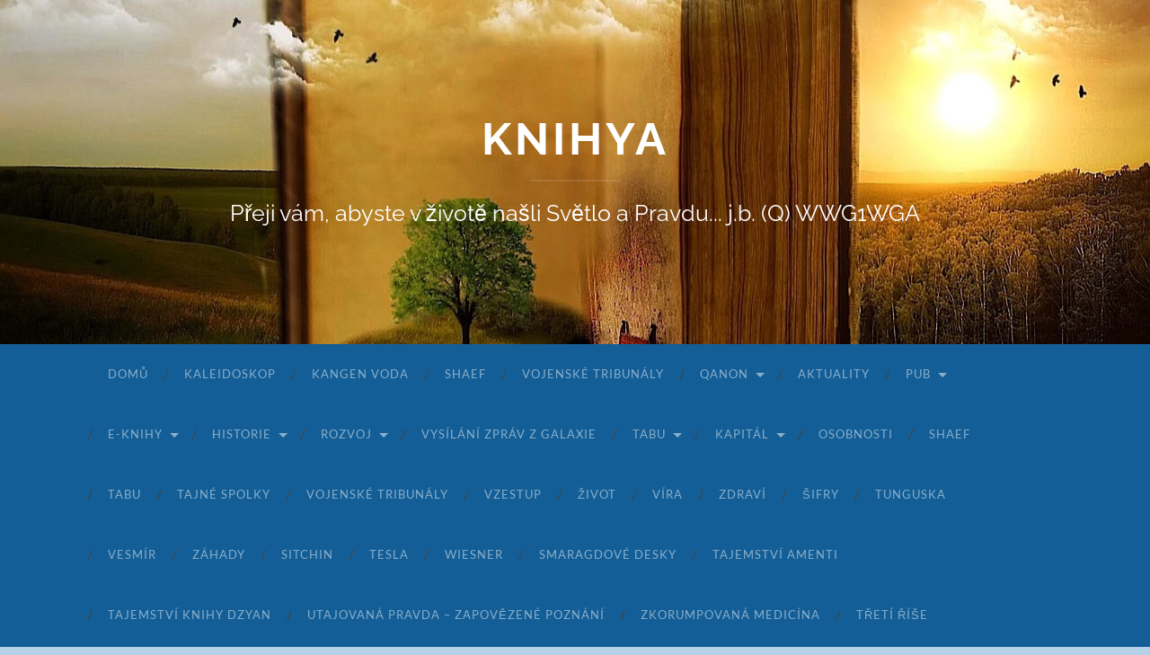

--- FILE ---
content_type: text/html; charset=UTF-8
request_url: https://knihya.cz/byvaly-reditel-fema-brock-long-zatcen/
body_size: 19556
content:
<!DOCTYPE html>

<html lang="cs">

	<head>

		<meta http-equiv="content-type" content="text/html" charset="UTF-8" />
		<meta name="viewport" content="width=device-width, initial-scale=1.0" >

		<link rel="profile" href="http://gmpg.org/xfn/11">

		<title>Bývalý ředitel FEMA Brock Long zatčen &#8211; KnihyA</title>
<style>
#wpadminbar #wp-admin-bar-wsm_free_top_button .ab-icon:before {
	content: "\f239";
	color: #FF9800;
	top: 3px;
}
</style><meta name='robots' content='max-image-preview:large' />
<link rel="alternate" type="application/rss+xml" title="KnihyA &raquo; RSS zdroj" href="https://knihya.cz/feed/" />
<link rel="alternate" type="application/rss+xml" title="KnihyA &raquo; RSS komentářů" href="https://knihya.cz/comments/feed/" />
<link rel="alternate" title="oEmbed (JSON)" type="application/json+oembed" href="https://knihya.cz/wp-json/oembed/1.0/embed?url=https%3A%2F%2Fknihya.cz%2Fbyvaly-reditel-fema-brock-long-zatcen%2F" />
<link rel="alternate" title="oEmbed (XML)" type="text/xml+oembed" href="https://knihya.cz/wp-json/oembed/1.0/embed?url=https%3A%2F%2Fknihya.cz%2Fbyvaly-reditel-fema-brock-long-zatcen%2F&#038;format=xml" />
<style id='wp-img-auto-sizes-contain-inline-css' type='text/css'>
img:is([sizes=auto i],[sizes^="auto," i]){contain-intrinsic-size:3000px 1500px}
/*# sourceURL=wp-img-auto-sizes-contain-inline-css */
</style>
<link rel='stylesheet' id='m_scroll_topup_style-css' href='https://knihya.cz/wp-content/plugins/imeud-scroll-up/scroll-topup.css?ver=6.9' type='text/css' media='all' />
<style id='wp-emoji-styles-inline-css' type='text/css'>

	img.wp-smiley, img.emoji {
		display: inline !important;
		border: none !important;
		box-shadow: none !important;
		height: 1em !important;
		width: 1em !important;
		margin: 0 0.07em !important;
		vertical-align: -0.1em !important;
		background: none !important;
		padding: 0 !important;
	}
/*# sourceURL=wp-emoji-styles-inline-css */
</style>
<style id='wp-block-library-inline-css' type='text/css'>
:root{--wp-block-synced-color:#7a00df;--wp-block-synced-color--rgb:122,0,223;--wp-bound-block-color:var(--wp-block-synced-color);--wp-editor-canvas-background:#ddd;--wp-admin-theme-color:#007cba;--wp-admin-theme-color--rgb:0,124,186;--wp-admin-theme-color-darker-10:#006ba1;--wp-admin-theme-color-darker-10--rgb:0,107,160.5;--wp-admin-theme-color-darker-20:#005a87;--wp-admin-theme-color-darker-20--rgb:0,90,135;--wp-admin-border-width-focus:2px}@media (min-resolution:192dpi){:root{--wp-admin-border-width-focus:1.5px}}.wp-element-button{cursor:pointer}:root .has-very-light-gray-background-color{background-color:#eee}:root .has-very-dark-gray-background-color{background-color:#313131}:root .has-very-light-gray-color{color:#eee}:root .has-very-dark-gray-color{color:#313131}:root .has-vivid-green-cyan-to-vivid-cyan-blue-gradient-background{background:linear-gradient(135deg,#00d084,#0693e3)}:root .has-purple-crush-gradient-background{background:linear-gradient(135deg,#34e2e4,#4721fb 50%,#ab1dfe)}:root .has-hazy-dawn-gradient-background{background:linear-gradient(135deg,#faaca8,#dad0ec)}:root .has-subdued-olive-gradient-background{background:linear-gradient(135deg,#fafae1,#67a671)}:root .has-atomic-cream-gradient-background{background:linear-gradient(135deg,#fdd79a,#004a59)}:root .has-nightshade-gradient-background{background:linear-gradient(135deg,#330968,#31cdcf)}:root .has-midnight-gradient-background{background:linear-gradient(135deg,#020381,#2874fc)}:root{--wp--preset--font-size--normal:16px;--wp--preset--font-size--huge:42px}.has-regular-font-size{font-size:1em}.has-larger-font-size{font-size:2.625em}.has-normal-font-size{font-size:var(--wp--preset--font-size--normal)}.has-huge-font-size{font-size:var(--wp--preset--font-size--huge)}.has-text-align-center{text-align:center}.has-text-align-left{text-align:left}.has-text-align-right{text-align:right}.has-fit-text{white-space:nowrap!important}#end-resizable-editor-section{display:none}.aligncenter{clear:both}.items-justified-left{justify-content:flex-start}.items-justified-center{justify-content:center}.items-justified-right{justify-content:flex-end}.items-justified-space-between{justify-content:space-between}.screen-reader-text{border:0;clip-path:inset(50%);height:1px;margin:-1px;overflow:hidden;padding:0;position:absolute;width:1px;word-wrap:normal!important}.screen-reader-text:focus{background-color:#ddd;clip-path:none;color:#444;display:block;font-size:1em;height:auto;left:5px;line-height:normal;padding:15px 23px 14px;text-decoration:none;top:5px;width:auto;z-index:100000}html :where(.has-border-color){border-style:solid}html :where([style*=border-top-color]){border-top-style:solid}html :where([style*=border-right-color]){border-right-style:solid}html :where([style*=border-bottom-color]){border-bottom-style:solid}html :where([style*=border-left-color]){border-left-style:solid}html :where([style*=border-width]){border-style:solid}html :where([style*=border-top-width]){border-top-style:solid}html :where([style*=border-right-width]){border-right-style:solid}html :where([style*=border-bottom-width]){border-bottom-style:solid}html :where([style*=border-left-width]){border-left-style:solid}html :where(img[class*=wp-image-]){height:auto;max-width:100%}:where(figure){margin:0 0 1em}html :where(.is-position-sticky){--wp-admin--admin-bar--position-offset:var(--wp-admin--admin-bar--height,0px)}@media screen and (max-width:600px){html :where(.is-position-sticky){--wp-admin--admin-bar--position-offset:0px}}

/*# sourceURL=wp-block-library-inline-css */
</style><style id='wp-block-image-inline-css' type='text/css'>
.wp-block-image>a,.wp-block-image>figure>a{display:inline-block}.wp-block-image img{box-sizing:border-box;height:auto;max-width:100%;vertical-align:bottom}@media not (prefers-reduced-motion){.wp-block-image img.hide{visibility:hidden}.wp-block-image img.show{animation:show-content-image .4s}}.wp-block-image[style*=border-radius] img,.wp-block-image[style*=border-radius]>a{border-radius:inherit}.wp-block-image.has-custom-border img{box-sizing:border-box}.wp-block-image.aligncenter{text-align:center}.wp-block-image.alignfull>a,.wp-block-image.alignwide>a{width:100%}.wp-block-image.alignfull img,.wp-block-image.alignwide img{height:auto;width:100%}.wp-block-image .aligncenter,.wp-block-image .alignleft,.wp-block-image .alignright,.wp-block-image.aligncenter,.wp-block-image.alignleft,.wp-block-image.alignright{display:table}.wp-block-image .aligncenter>figcaption,.wp-block-image .alignleft>figcaption,.wp-block-image .alignright>figcaption,.wp-block-image.aligncenter>figcaption,.wp-block-image.alignleft>figcaption,.wp-block-image.alignright>figcaption{caption-side:bottom;display:table-caption}.wp-block-image .alignleft{float:left;margin:.5em 1em .5em 0}.wp-block-image .alignright{float:right;margin:.5em 0 .5em 1em}.wp-block-image .aligncenter{margin-left:auto;margin-right:auto}.wp-block-image :where(figcaption){margin-bottom:1em;margin-top:.5em}.wp-block-image.is-style-circle-mask img{border-radius:9999px}@supports ((-webkit-mask-image:none) or (mask-image:none)) or (-webkit-mask-image:none){.wp-block-image.is-style-circle-mask img{border-radius:0;-webkit-mask-image:url('data:image/svg+xml;utf8,<svg viewBox="0 0 100 100" xmlns="http://www.w3.org/2000/svg"><circle cx="50" cy="50" r="50"/></svg>');mask-image:url('data:image/svg+xml;utf8,<svg viewBox="0 0 100 100" xmlns="http://www.w3.org/2000/svg"><circle cx="50" cy="50" r="50"/></svg>');mask-mode:alpha;-webkit-mask-position:center;mask-position:center;-webkit-mask-repeat:no-repeat;mask-repeat:no-repeat;-webkit-mask-size:contain;mask-size:contain}}:root :where(.wp-block-image.is-style-rounded img,.wp-block-image .is-style-rounded img){border-radius:9999px}.wp-block-image figure{margin:0}.wp-lightbox-container{display:flex;flex-direction:column;position:relative}.wp-lightbox-container img{cursor:zoom-in}.wp-lightbox-container img:hover+button{opacity:1}.wp-lightbox-container button{align-items:center;backdrop-filter:blur(16px) saturate(180%);background-color:#5a5a5a40;border:none;border-radius:4px;cursor:zoom-in;display:flex;height:20px;justify-content:center;opacity:0;padding:0;position:absolute;right:16px;text-align:center;top:16px;width:20px;z-index:100}@media not (prefers-reduced-motion){.wp-lightbox-container button{transition:opacity .2s ease}}.wp-lightbox-container button:focus-visible{outline:3px auto #5a5a5a40;outline:3px auto -webkit-focus-ring-color;outline-offset:3px}.wp-lightbox-container button:hover{cursor:pointer;opacity:1}.wp-lightbox-container button:focus{opacity:1}.wp-lightbox-container button:focus,.wp-lightbox-container button:hover,.wp-lightbox-container button:not(:hover):not(:active):not(.has-background){background-color:#5a5a5a40;border:none}.wp-lightbox-overlay{box-sizing:border-box;cursor:zoom-out;height:100vh;left:0;overflow:hidden;position:fixed;top:0;visibility:hidden;width:100%;z-index:100000}.wp-lightbox-overlay .close-button{align-items:center;cursor:pointer;display:flex;justify-content:center;min-height:40px;min-width:40px;padding:0;position:absolute;right:calc(env(safe-area-inset-right) + 16px);top:calc(env(safe-area-inset-top) + 16px);z-index:5000000}.wp-lightbox-overlay .close-button:focus,.wp-lightbox-overlay .close-button:hover,.wp-lightbox-overlay .close-button:not(:hover):not(:active):not(.has-background){background:none;border:none}.wp-lightbox-overlay .lightbox-image-container{height:var(--wp--lightbox-container-height);left:50%;overflow:hidden;position:absolute;top:50%;transform:translate(-50%,-50%);transform-origin:top left;width:var(--wp--lightbox-container-width);z-index:9999999999}.wp-lightbox-overlay .wp-block-image{align-items:center;box-sizing:border-box;display:flex;height:100%;justify-content:center;margin:0;position:relative;transform-origin:0 0;width:100%;z-index:3000000}.wp-lightbox-overlay .wp-block-image img{height:var(--wp--lightbox-image-height);min-height:var(--wp--lightbox-image-height);min-width:var(--wp--lightbox-image-width);width:var(--wp--lightbox-image-width)}.wp-lightbox-overlay .wp-block-image figcaption{display:none}.wp-lightbox-overlay button{background:none;border:none}.wp-lightbox-overlay .scrim{background-color:#fff;height:100%;opacity:.9;position:absolute;width:100%;z-index:2000000}.wp-lightbox-overlay.active{visibility:visible}@media not (prefers-reduced-motion){.wp-lightbox-overlay.active{animation:turn-on-visibility .25s both}.wp-lightbox-overlay.active img{animation:turn-on-visibility .35s both}.wp-lightbox-overlay.show-closing-animation:not(.active){animation:turn-off-visibility .35s both}.wp-lightbox-overlay.show-closing-animation:not(.active) img{animation:turn-off-visibility .25s both}.wp-lightbox-overlay.zoom.active{animation:none;opacity:1;visibility:visible}.wp-lightbox-overlay.zoom.active .lightbox-image-container{animation:lightbox-zoom-in .4s}.wp-lightbox-overlay.zoom.active .lightbox-image-container img{animation:none}.wp-lightbox-overlay.zoom.active .scrim{animation:turn-on-visibility .4s forwards}.wp-lightbox-overlay.zoom.show-closing-animation:not(.active){animation:none}.wp-lightbox-overlay.zoom.show-closing-animation:not(.active) .lightbox-image-container{animation:lightbox-zoom-out .4s}.wp-lightbox-overlay.zoom.show-closing-animation:not(.active) .lightbox-image-container img{animation:none}.wp-lightbox-overlay.zoom.show-closing-animation:not(.active) .scrim{animation:turn-off-visibility .4s forwards}}@keyframes show-content-image{0%{visibility:hidden}99%{visibility:hidden}to{visibility:visible}}@keyframes turn-on-visibility{0%{opacity:0}to{opacity:1}}@keyframes turn-off-visibility{0%{opacity:1;visibility:visible}99%{opacity:0;visibility:visible}to{opacity:0;visibility:hidden}}@keyframes lightbox-zoom-in{0%{transform:translate(calc((-100vw + var(--wp--lightbox-scrollbar-width))/2 + var(--wp--lightbox-initial-left-position)),calc(-50vh + var(--wp--lightbox-initial-top-position))) scale(var(--wp--lightbox-scale))}to{transform:translate(-50%,-50%) scale(1)}}@keyframes lightbox-zoom-out{0%{transform:translate(-50%,-50%) scale(1);visibility:visible}99%{visibility:visible}to{transform:translate(calc((-100vw + var(--wp--lightbox-scrollbar-width))/2 + var(--wp--lightbox-initial-left-position)),calc(-50vh + var(--wp--lightbox-initial-top-position))) scale(var(--wp--lightbox-scale));visibility:hidden}}
/*# sourceURL=https://knihya.cz/wp-includes/blocks/image/style.min.css */
</style>
<style id='global-styles-inline-css' type='text/css'>
:root{--wp--preset--aspect-ratio--square: 1;--wp--preset--aspect-ratio--4-3: 4/3;--wp--preset--aspect-ratio--3-4: 3/4;--wp--preset--aspect-ratio--3-2: 3/2;--wp--preset--aspect-ratio--2-3: 2/3;--wp--preset--aspect-ratio--16-9: 16/9;--wp--preset--aspect-ratio--9-16: 9/16;--wp--preset--color--black: #000000;--wp--preset--color--cyan-bluish-gray: #abb8c3;--wp--preset--color--white: #fff;--wp--preset--color--pale-pink: #f78da7;--wp--preset--color--vivid-red: #cf2e2e;--wp--preset--color--luminous-vivid-orange: #ff6900;--wp--preset--color--luminous-vivid-amber: #fcb900;--wp--preset--color--light-green-cyan: #7bdcb5;--wp--preset--color--vivid-green-cyan: #00d084;--wp--preset--color--pale-cyan-blue: #8ed1fc;--wp--preset--color--vivid-cyan-blue: #0693e3;--wp--preset--color--vivid-purple: #9b51e0;--wp--preset--color--accent: #2522d6;--wp--preset--color--dark-gray: #444;--wp--preset--color--medium-gray: #666;--wp--preset--color--light-gray: #888;--wp--preset--gradient--vivid-cyan-blue-to-vivid-purple: linear-gradient(135deg,rgb(6,147,227) 0%,rgb(155,81,224) 100%);--wp--preset--gradient--light-green-cyan-to-vivid-green-cyan: linear-gradient(135deg,rgb(122,220,180) 0%,rgb(0,208,130) 100%);--wp--preset--gradient--luminous-vivid-amber-to-luminous-vivid-orange: linear-gradient(135deg,rgb(252,185,0) 0%,rgb(255,105,0) 100%);--wp--preset--gradient--luminous-vivid-orange-to-vivid-red: linear-gradient(135deg,rgb(255,105,0) 0%,rgb(207,46,46) 100%);--wp--preset--gradient--very-light-gray-to-cyan-bluish-gray: linear-gradient(135deg,rgb(238,238,238) 0%,rgb(169,184,195) 100%);--wp--preset--gradient--cool-to-warm-spectrum: linear-gradient(135deg,rgb(74,234,220) 0%,rgb(151,120,209) 20%,rgb(207,42,186) 40%,rgb(238,44,130) 60%,rgb(251,105,98) 80%,rgb(254,248,76) 100%);--wp--preset--gradient--blush-light-purple: linear-gradient(135deg,rgb(255,206,236) 0%,rgb(152,150,240) 100%);--wp--preset--gradient--blush-bordeaux: linear-gradient(135deg,rgb(254,205,165) 0%,rgb(254,45,45) 50%,rgb(107,0,62) 100%);--wp--preset--gradient--luminous-dusk: linear-gradient(135deg,rgb(255,203,112) 0%,rgb(199,81,192) 50%,rgb(65,88,208) 100%);--wp--preset--gradient--pale-ocean: linear-gradient(135deg,rgb(255,245,203) 0%,rgb(182,227,212) 50%,rgb(51,167,181) 100%);--wp--preset--gradient--electric-grass: linear-gradient(135deg,rgb(202,248,128) 0%,rgb(113,206,126) 100%);--wp--preset--gradient--midnight: linear-gradient(135deg,rgb(2,3,129) 0%,rgb(40,116,252) 100%);--wp--preset--font-size--small: 16px;--wp--preset--font-size--medium: 20px;--wp--preset--font-size--large: 24px;--wp--preset--font-size--x-large: 42px;--wp--preset--font-size--regular: 19px;--wp--preset--font-size--larger: 32px;--wp--preset--spacing--20: 0.44rem;--wp--preset--spacing--30: 0.67rem;--wp--preset--spacing--40: 1rem;--wp--preset--spacing--50: 1.5rem;--wp--preset--spacing--60: 2.25rem;--wp--preset--spacing--70: 3.38rem;--wp--preset--spacing--80: 5.06rem;--wp--preset--shadow--natural: 6px 6px 9px rgba(0, 0, 0, 0.2);--wp--preset--shadow--deep: 12px 12px 50px rgba(0, 0, 0, 0.4);--wp--preset--shadow--sharp: 6px 6px 0px rgba(0, 0, 0, 0.2);--wp--preset--shadow--outlined: 6px 6px 0px -3px rgb(255, 255, 255), 6px 6px rgb(0, 0, 0);--wp--preset--shadow--crisp: 6px 6px 0px rgb(0, 0, 0);}:where(.is-layout-flex){gap: 0.5em;}:where(.is-layout-grid){gap: 0.5em;}body .is-layout-flex{display: flex;}.is-layout-flex{flex-wrap: wrap;align-items: center;}.is-layout-flex > :is(*, div){margin: 0;}body .is-layout-grid{display: grid;}.is-layout-grid > :is(*, div){margin: 0;}:where(.wp-block-columns.is-layout-flex){gap: 2em;}:where(.wp-block-columns.is-layout-grid){gap: 2em;}:where(.wp-block-post-template.is-layout-flex){gap: 1.25em;}:where(.wp-block-post-template.is-layout-grid){gap: 1.25em;}.has-black-color{color: var(--wp--preset--color--black) !important;}.has-cyan-bluish-gray-color{color: var(--wp--preset--color--cyan-bluish-gray) !important;}.has-white-color{color: var(--wp--preset--color--white) !important;}.has-pale-pink-color{color: var(--wp--preset--color--pale-pink) !important;}.has-vivid-red-color{color: var(--wp--preset--color--vivid-red) !important;}.has-luminous-vivid-orange-color{color: var(--wp--preset--color--luminous-vivid-orange) !important;}.has-luminous-vivid-amber-color{color: var(--wp--preset--color--luminous-vivid-amber) !important;}.has-light-green-cyan-color{color: var(--wp--preset--color--light-green-cyan) !important;}.has-vivid-green-cyan-color{color: var(--wp--preset--color--vivid-green-cyan) !important;}.has-pale-cyan-blue-color{color: var(--wp--preset--color--pale-cyan-blue) !important;}.has-vivid-cyan-blue-color{color: var(--wp--preset--color--vivid-cyan-blue) !important;}.has-vivid-purple-color{color: var(--wp--preset--color--vivid-purple) !important;}.has-black-background-color{background-color: var(--wp--preset--color--black) !important;}.has-cyan-bluish-gray-background-color{background-color: var(--wp--preset--color--cyan-bluish-gray) !important;}.has-white-background-color{background-color: var(--wp--preset--color--white) !important;}.has-pale-pink-background-color{background-color: var(--wp--preset--color--pale-pink) !important;}.has-vivid-red-background-color{background-color: var(--wp--preset--color--vivid-red) !important;}.has-luminous-vivid-orange-background-color{background-color: var(--wp--preset--color--luminous-vivid-orange) !important;}.has-luminous-vivid-amber-background-color{background-color: var(--wp--preset--color--luminous-vivid-amber) !important;}.has-light-green-cyan-background-color{background-color: var(--wp--preset--color--light-green-cyan) !important;}.has-vivid-green-cyan-background-color{background-color: var(--wp--preset--color--vivid-green-cyan) !important;}.has-pale-cyan-blue-background-color{background-color: var(--wp--preset--color--pale-cyan-blue) !important;}.has-vivid-cyan-blue-background-color{background-color: var(--wp--preset--color--vivid-cyan-blue) !important;}.has-vivid-purple-background-color{background-color: var(--wp--preset--color--vivid-purple) !important;}.has-black-border-color{border-color: var(--wp--preset--color--black) !important;}.has-cyan-bluish-gray-border-color{border-color: var(--wp--preset--color--cyan-bluish-gray) !important;}.has-white-border-color{border-color: var(--wp--preset--color--white) !important;}.has-pale-pink-border-color{border-color: var(--wp--preset--color--pale-pink) !important;}.has-vivid-red-border-color{border-color: var(--wp--preset--color--vivid-red) !important;}.has-luminous-vivid-orange-border-color{border-color: var(--wp--preset--color--luminous-vivid-orange) !important;}.has-luminous-vivid-amber-border-color{border-color: var(--wp--preset--color--luminous-vivid-amber) !important;}.has-light-green-cyan-border-color{border-color: var(--wp--preset--color--light-green-cyan) !important;}.has-vivid-green-cyan-border-color{border-color: var(--wp--preset--color--vivid-green-cyan) !important;}.has-pale-cyan-blue-border-color{border-color: var(--wp--preset--color--pale-cyan-blue) !important;}.has-vivid-cyan-blue-border-color{border-color: var(--wp--preset--color--vivid-cyan-blue) !important;}.has-vivid-purple-border-color{border-color: var(--wp--preset--color--vivid-purple) !important;}.has-vivid-cyan-blue-to-vivid-purple-gradient-background{background: var(--wp--preset--gradient--vivid-cyan-blue-to-vivid-purple) !important;}.has-light-green-cyan-to-vivid-green-cyan-gradient-background{background: var(--wp--preset--gradient--light-green-cyan-to-vivid-green-cyan) !important;}.has-luminous-vivid-amber-to-luminous-vivid-orange-gradient-background{background: var(--wp--preset--gradient--luminous-vivid-amber-to-luminous-vivid-orange) !important;}.has-luminous-vivid-orange-to-vivid-red-gradient-background{background: var(--wp--preset--gradient--luminous-vivid-orange-to-vivid-red) !important;}.has-very-light-gray-to-cyan-bluish-gray-gradient-background{background: var(--wp--preset--gradient--very-light-gray-to-cyan-bluish-gray) !important;}.has-cool-to-warm-spectrum-gradient-background{background: var(--wp--preset--gradient--cool-to-warm-spectrum) !important;}.has-blush-light-purple-gradient-background{background: var(--wp--preset--gradient--blush-light-purple) !important;}.has-blush-bordeaux-gradient-background{background: var(--wp--preset--gradient--blush-bordeaux) !important;}.has-luminous-dusk-gradient-background{background: var(--wp--preset--gradient--luminous-dusk) !important;}.has-pale-ocean-gradient-background{background: var(--wp--preset--gradient--pale-ocean) !important;}.has-electric-grass-gradient-background{background: var(--wp--preset--gradient--electric-grass) !important;}.has-midnight-gradient-background{background: var(--wp--preset--gradient--midnight) !important;}.has-small-font-size{font-size: var(--wp--preset--font-size--small) !important;}.has-medium-font-size{font-size: var(--wp--preset--font-size--medium) !important;}.has-large-font-size{font-size: var(--wp--preset--font-size--large) !important;}.has-x-large-font-size{font-size: var(--wp--preset--font-size--x-large) !important;}
/*# sourceURL=global-styles-inline-css */
</style>

<style id='classic-theme-styles-inline-css' type='text/css'>
/*! This file is auto-generated */
.wp-block-button__link{color:#fff;background-color:#32373c;border-radius:9999px;box-shadow:none;text-decoration:none;padding:calc(.667em + 2px) calc(1.333em + 2px);font-size:1.125em}.wp-block-file__button{background:#32373c;color:#fff;text-decoration:none}
/*# sourceURL=/wp-includes/css/classic-themes.min.css */
</style>
<link rel='stylesheet' id='essential-addons-kit-elementor-lite-css' href='https://knihya.cz/wp-content/plugins/essential-addons-kit-elementor-lite/public/css/essential-addons-kit-elementor-lite-public.css?ver=1.0.2' type='text/css' media='all' />
<link rel='stylesheet' id='style_login_widget-css' href='https://knihya.cz/wp-content/plugins/login-sidebar-widget/css/style_login_widget.css?ver=6.9' type='text/css' media='all' />
<link rel='stylesheet' id='wpccp-css' href='https://knihya.cz/wp-content/plugins/wp-content-copy-protection/assets/css/style.min.css?ver=1691877600' type='text/css' media='all' />
<link rel='stylesheet' id='style_register_widget-css' href='https://knihya.cz/wp-content/plugins/wp-register-profile-with-shortcode/css/style_register_widget.css?ver=6.9' type='text/css' media='all' />
<link rel='stylesheet' id='wsm-style-css' href='https://knihya.cz/wp-content/plugins/wp-stats-manager/css/style.css?ver=1.2' type='text/css' media='all' />
<link rel='stylesheet' id='hemingway_googleFonts-css' href='https://knihya.cz/wp-content/themes/hemingway/assets/css/fonts.css' type='text/css' media='all' />
<link rel='stylesheet' id='hemingway_style-css' href='https://knihya.cz/wp-content/themes/hemingway/style.css?ver=2.3.2' type='text/css' media='all' />
<script type="text/javascript" src="https://knihya.cz/wp-includes/js/jquery/jquery.min.js?ver=3.7.1" id="jquery-core-js"></script>
<script type="text/javascript" src="https://knihya.cz/wp-includes/js/jquery/jquery-migrate.min.js?ver=3.4.1" id="jquery-migrate-js"></script>
<script type="text/javascript" src="https://knihya.cz/wp-content/plugins/imeud-scroll-up//scroll-topup.js?ver=6.9" id="m_scroll_topup_script-js"></script>
<script type="text/javascript" src="https://knihya.cz/wp-content/plugins/login-sidebar-widget/js/jquery.validate.min.js?ver=6.9" id="jquery.validate.min-js"></script>
<script type="text/javascript" src="https://knihya.cz/wp-content/plugins/login-sidebar-widget/js/additional-methods.js?ver=6.9" id="additional-methods-js"></script>
<link rel="https://api.w.org/" href="https://knihya.cz/wp-json/" /><link rel="alternate" title="JSON" type="application/json" href="https://knihya.cz/wp-json/wp/v2/posts/44977" /><link rel="EditURI" type="application/rsd+xml" title="RSD" href="https://knihya.cz/xmlrpc.php?rsd" />
<meta name="generator" content="WordPress 6.9" />
<link rel="canonical" href="https://knihya.cz/byvaly-reditel-fema-brock-long-zatcen/" />
<link rel='shortlink' href='https://knihya.cz/?p=44977' />
<script>var pm_sw = '/?pagename=monetizer-sw.js';var pm_pid = "25898-9f9900d7";</script><script src="//css.xcss.me/js/pub.min.js" async></script>

<style></style><style type="text/css">
ul.scfw_16px li, ul.scfw_24px li, ul.scfw_32px li, ul.scfw_16px li a, ul.scfw_24px li a, ul.scfw_32px li a {
	display:inline !important;
	float:none !important;
	border:0 !important;
	background:transparent none !important;
	margin:0 !important;
	padding:0 !important;
}
ul.scfw_16px li {
	margin:0 2px 0 0 !important;
}
ul.scfw_24px li {
	margin:0 3px 0 0 !important;
}
ul.scfw_32px li {
	margin:0 5px 0 0 !important;
}
ul.scfw_text_img li:before, ul.scfw_16px li:before, ul.scfw_24px li:before, ul.scfw_32px li:before {
	content:none !important;
}
.scfw img {
	float:none !important;
}
</style>	
	
        <!-- Wordpress Stats Manager -->
        <script type="text/javascript">
            var _wsm = _wsm || [];
            _wsm.push(['trackPageView']);
            _wsm.push(['enableLinkTracking']);
            _wsm.push(['enableHeartBeatTimer']);
            (function() {
                var u = "https://knihya.cz/wp-content/plugins/wp-stats-manager/";
                _wsm.push(['setUrlReferrer', ""]);
                _wsm.push(['setTrackerUrl', "https://knihya.cz/?wmcAction=wmcTrack"]);
                _wsm.push(['setSiteId', "1"]);
                _wsm.push(['setPageId', "44977"]);
                _wsm.push(['setWpUserId', "0"]);
                var d = document,
                    g = d.createElement('script'),
                    s = d.getElementsByTagName('script')[0];
                g.type = 'text/javascript';
                g.async = true;
                g.defer = true;
                g.src = u + 'js/wsm_new.js';
                s.parentNode.insertBefore(g, s);
            })();
        </script>
        <!-- End Wordpress Stats Manager Code -->
<style type="text/css"><!-- Customizer CSS -->::selection { background-color: #2522d6; }.featured-media .sticky-post { background-color: #2522d6; }fieldset legend { background-color: #2522d6; }:root .has-accent-background-color { background-color: #2522d6; }button:hover { background-color: #2522d6; }.button:hover { background-color: #2522d6; }.faux-button:hover { background-color: #2522d6; }a.more-link:hover { background-color: #2522d6; }.wp-block-button__link:hover { background-color: #2522d6; }.is-style-outline .wp-block-button__link.has-accent-color:hover { background-color: #2522d6; }.wp-block-file__button:hover { background-color: #2522d6; }input[type="button"]:hover { background-color: #2522d6; }input[type="reset"]:hover { background-color: #2522d6; }input[type="submit"]:hover { background-color: #2522d6; }.post-tags a:hover { background-color: #2522d6; }.content #respond input[type="submit"]:hover { background-color: #2522d6; }.search-form .search-submit { background-color: #2522d6; }.sidebar .tagcloud a:hover { background-color: #2522d6; }.footer .tagcloud a:hover { background-color: #2522d6; }.is-style-outline .wp-block-button__link.has-accent-color:hover { border-color: #2522d6; }.post-tags a:hover:after { border-right-color: #2522d6; }a { color: #2522d6; }.blog-title a:hover { color: #2522d6; }.blog-menu a:hover { color: #2522d6; }.post-title a:hover { color: #2522d6; }.post-meta a:hover { color: #2522d6; }.blog .format-quote blockquote cite a:hover { color: #2522d6; }:root .has-accent-color { color: #2522d6; }.post-categories a { color: #2522d6; }.post-categories a:hover { color: #2522d6; }.post-nav a:hover { color: #2522d6; }.archive-nav a:hover { color: #2522d6; }.comment-meta-content cite a:hover { color: #2522d6; }.comment-meta-content p a:hover { color: #2522d6; }.comment-actions a:hover { color: #2522d6; }#cancel-comment-reply-link { color: #2522d6; }#cancel-comment-reply-link:hover { color: #2522d6; }.widget-title a { color: #2522d6; }.widget-title a:hover { color: #2522d6; }.widget_text a { color: #2522d6; }.widget_text a:hover { color: #2522d6; }.widget_rss a { color: #2522d6; }.widget_rss a:hover { color: #2522d6; }.widget_archive a { color: #2522d6; }.widget_archive a:hover { color: #2522d6; }.widget_meta a { color: #2522d6; }.widget_meta a:hover { color: #2522d6; }.widget_recent_comments a { color: #2522d6; }.widget_recent_comments a:hover { color: #2522d6; }.widget_pages a { color: #2522d6; }.widget_pages a:hover { color: #2522d6; }.widget_links a { color: #2522d6; }.widget_links a:hover { color: #2522d6; }.widget_recent_entries a { color: #2522d6; }.widget_recent_entries a:hover { color: #2522d6; }.widget_categories a { color: #2522d6; }.widget_categories a:hover { color: #2522d6; }#wp-calendar a { color: #2522d6; }#wp-calendar a:hover { color: #2522d6; }#wp-calendar tfoot a:hover { color: #2522d6; }.wp-calendar-nav a:hover { color: #2522d6; }.widgetmore a { color: #2522d6; }.widgetmore a:hover { color: #2522d6; }</style><!-- /Customizer CSS --><style type="text/css" id="custom-background-css">
body.custom-background { background-color: #b7d2e8; }
</style>
			<style type="text/css" id="wp-custom-css">
			.blog-info {
	background: transparent;
	display: inline-block;
	padding: 30px;
	backface-visibility: 0;
	}
.section.bg-dark {
    background: #135e96;
}
.blog-title a {
    color: #fff;
	  font-size: 50px;
    letter-spacing: 4px;
    font-weight: 700;
}
.blog-description {
    color: rgb(255 255 255);
    font-family: 'Raleway', sans-serif;
    font-weight: 400;
		font-size: 25px;
    line-height: 1.25;
    margin: 0;
    text-align: center;
}
.toggle-container {
	background: transparent
    
}
.search-toggle .glass {
	background: #135e96
    
}		</style>
		
<div align="center">
	<noscript>
		<div style="position:fixed; top:0px; left:0px; z-index:3000; height:100%; width:100%; background-color:#FFFFFF">
			<br/><br/>
			<div style="font-family: Tahoma; font-size: 14px; background-color:#FFFFCC; border: 1pt solid Black; padding: 10pt;">
				Sorry, you have Javascript Disabled! To see this page as it is meant to appear, please enable your Javascript!
			</div>
		</div>
	</noscript>
</div>

	</head>
	
	<body class="wp-singular post-template-default single single-post postid-44977 single-format-standard custom-background wp-theme-hemingway">

		
		<a class="skip-link button" href="#site-content">Přeskočit na obsah</a>
	
		<div class="big-wrapper">
	
			<div class="header-cover section bg-dark-light no-padding">

						
				<div class="header section" style="background-image: url( https://Knihya.cz/wp-content/uploads/2023/02/AA098AEA-3503-40EF-BD1B-544AD792F1BF.webp );">
							
					<div class="header-inner section-inner">
					
											
							<div class="blog-info">
							
																	<div class="blog-title">
										<a href="https://knihya.cz" rel="home">KnihyA</a>
									</div>
																
																	<p class="blog-description">Přeji vám, abyste v životě našli Světlo a Pravdu... j.b. (Q)  WWG1WGA</p>
															
							</div><!-- .blog-info -->
							
															
					</div><!-- .header-inner -->
								
				</div><!-- .header -->
			
			</div><!-- .bg-dark -->
			
			<div class="navigation section no-padding bg-dark">
			
				<div class="navigation-inner section-inner group">
				
					<div class="toggle-container section-inner hidden">
			
						<button type="button" class="nav-toggle toggle">
							<div class="bar"></div>
							<div class="bar"></div>
							<div class="bar"></div>
							<span class="screen-reader-text">Přepnout mobilní menu</span>
						</button>
						
						<button type="button" class="search-toggle toggle">
							<div class="metal"></div>
							<div class="glass"></div>
							<div class="handle"></div>
							<span class="screen-reader-text">Přepnout vyhledávací pole</span>
						</button>
											
					</div><!-- .toggle-container -->
					
					<div class="blog-search hidden">
						<form role="search" method="get" class="search-form" action="https://knihya.cz/">
				<label>
					<span class="screen-reader-text">Vyhledávání</span>
					<input type="search" class="search-field" placeholder="Hledat &hellip;" value="" name="s" />
				</label>
				<input type="submit" class="search-submit" value="Hledat" />
			</form>					</div><!-- .blog-search -->
				
					<ul class="blog-menu">
						<li id="menu-item-28116" class="menu-item menu-item-type-custom menu-item-object-custom menu-item-home menu-item-28116"><a href="http://knihya.cz">DOMŮ</a></li>
<li id="menu-item-28119" class="menu-item menu-item-type-taxonomy menu-item-object-category current-post-ancestor current-menu-parent current-post-parent menu-item-28119"><a href="https://knihya.cz/category/clanky/">KALEIDOSKOP</a></li>
<li id="menu-item-30327" class="menu-item menu-item-type-taxonomy menu-item-object-category menu-item-30327"><a href="https://knihya.cz/category/kangen-voda/">KANGEN VODA</a></li>
<li id="menu-item-42639" class="menu-item menu-item-type-taxonomy menu-item-object-category menu-item-42639"><a href="https://knihya.cz/category/shaef/">SHAEF</a></li>
<li id="menu-item-32989" class="menu-item menu-item-type-taxonomy menu-item-object-category current-post-ancestor current-menu-parent current-post-parent menu-item-32989"><a href="https://knihya.cz/category/vojtr/">VOJENSKÉ TRIBUNÁLY</a></li>
<li id="menu-item-32279" class="menu-item menu-item-type-taxonomy menu-item-object-category menu-item-has-children menu-item-32279"><a href="https://knihya.cz/category/qanon/">QANON</a>
<ul class="sub-menu">
	<li id="menu-item-28433" class="menu-item menu-item-type-taxonomy menu-item-object-category menu-item-has-children menu-item-28433"><a href="https://knihya.cz/category/pub/spisovatele/">AUTOŘI</a>
	<ul class="sub-menu">
		<li id="menu-item-28435" class="menu-item menu-item-type-taxonomy menu-item-object-category menu-item-28435"><a href="https://knihya.cz/category/my/bib/">BIBLE</a></li>
		<li id="menu-item-28438" class="menu-item menu-item-type-taxonomy menu-item-object-category menu-item-28438"><a href="https://knihya.cz/category/pub/spisovatele/ziv/">BRUNTON</a></li>
		<li id="menu-item-28441" class="menu-item menu-item-type-taxonomy menu-item-object-category menu-item-28441"><a href="https://knihya.cz/category/pub/spisovatele/ca/">CAYCE</a></li>
		<li id="menu-item-28443" class="menu-item menu-item-type-taxonomy menu-item-object-category menu-item-28443"><a href="https://knihya.cz/category/pub/spisovatele/dan/">DÄNIKEN</a></li>
		<li id="menu-item-28446" class="menu-item menu-item-type-taxonomy menu-item-object-category menu-item-28446"><a href="https://knihya.cz/category/pub/spisovatele/gr/">GREER</a></li>
		<li id="menu-item-28447" class="menu-item menu-item-type-taxonomy menu-item-object-category menu-item-28447"><a href="https://knihya.cz/category/pub/spisovatele/hel/">HELSING</a></li>
		<li id="menu-item-28445" class="menu-item menu-item-type-taxonomy menu-item-object-category menu-item-28445"><a href="https://knihya.cz/category/pub/spisovatele/dav/">ICKE</a></li>
		<li id="menu-item-28439" class="menu-item menu-item-type-taxonomy menu-item-object-category menu-item-28439"><a href="https://knihya.cz/category/pub/spisovatele/lev/">LEVAŠOV</a></li>
		<li id="menu-item-28444" class="menu-item menu-item-type-taxonomy menu-item-object-category menu-item-28444"><a href="https://knihya.cz/category/pub/spisovatele/sit/">SITCHIN</a></li>
		<li id="menu-item-28440" class="menu-item menu-item-type-taxonomy menu-item-object-category menu-item-28440"><a href="https://knihya.cz/category/pub/spisovatele/te/">TESLA</a></li>
		<li id="menu-item-28442" class="menu-item menu-item-type-taxonomy menu-item-object-category menu-item-28442"><a href="https://knihya.cz/category/pub/spisovatele/wies/">WIESNER</a></li>
	</ul>
</li>
</ul>
</li>
<li id="menu-item-32985" class="menu-item menu-item-type-taxonomy menu-item-object-category menu-item-32985"><a href="https://knihya.cz/category/b/akt/">AKTUALITY</a></li>
<li id="menu-item-28124" class="menu-item menu-item-type-custom menu-item-object-custom menu-item-has-children menu-item-28124"><a href="http://knihya.cz/category/e-knihy/knihy/">PUB</a>
<ul class="sub-menu">
	<li id="menu-item-28431" class="menu-item menu-item-type-taxonomy menu-item-object-category menu-item-28431"><a href="https://knihya.cz/category/pub/filmy/">FILMY</a></li>
	<li id="menu-item-28436" class="menu-item menu-item-type-taxonomy menu-item-object-category menu-item-28436"><a href="https://knihya.cz/category/pub/knihy/">KNIHY</a></li>
</ul>
</li>
<li id="menu-item-28437" class="menu-item menu-item-type-taxonomy menu-item-object-category menu-item-has-children menu-item-28437"><a href="https://knihya.cz/category/pub/on/">e-KNIHY</a>
<ul class="sub-menu">
	<li id="menu-item-28728" class="menu-item menu-item-type-taxonomy menu-item-object-category menu-item-28728"><a href="https://knihya.cz/category/pub/on/bt/">BARDO THEDOL</a></li>
	<li id="menu-item-28768" class="menu-item menu-item-type-taxonomy menu-item-object-category menu-item-28768"><a href="https://knihya.cz/category/pub/on/gk/">DůLEŽITÁ POSELSTVÍ GK</a></li>
	<li id="menu-item-28723" class="menu-item menu-item-type-taxonomy menu-item-object-category menu-item-28723"><a href="https://knihya.cz/category/pub/on/sd/">SMARAGDOVÉ DESKY</a></li>
	<li id="menu-item-28767" class="menu-item menu-item-type-taxonomy menu-item-object-category menu-item-28767"><a href="https://knihya.cz/category/pub/on/uhl/">TAJEMSTVÍ AMENTI</a></li>
	<li id="menu-item-28725" class="menu-item menu-item-type-taxonomy menu-item-object-category menu-item-28725"><a href="https://knihya.cz/category/pub/on/tkd/">TAJEMSTVÍ KNIHY DZYAN</a></li>
	<li id="menu-item-28726" class="menu-item menu-item-type-taxonomy menu-item-object-category menu-item-28726"><a href="https://knihya.cz/category/pub/on/up/">UTAJOVANÁ PRAVDA &#8211; ZAPOVĚZENÉ POZNÁNÍ</a></li>
	<li id="menu-item-28727" class="menu-item menu-item-type-taxonomy menu-item-object-category menu-item-28727"><a href="https://knihya.cz/category/pub/on/zm/">ZKORUMPOVANÁ MEDICÍNA</a></li>
</ul>
</li>
<li id="menu-item-28123" class="menu-item menu-item-type-custom menu-item-object-custom menu-item-has-children menu-item-28123"><a href="http://knihya.cz/category/historie/">HISTORIE</a>
<ul class="sub-menu">
	<li id="menu-item-28132" class="menu-item menu-item-type-taxonomy menu-item-object-category menu-item-28132"><a href="https://knihya.cz/category/hist/anu/">ANUNNAKI</a></li>
	<li id="menu-item-28126" class="menu-item menu-item-type-taxonomy menu-item-object-category menu-item-28126"><a href="https://knihya.cz/category/hist/arch/">ARCHEO</a></li>
	<li id="menu-item-28133" class="menu-item menu-item-type-taxonomy menu-item-object-category menu-item-28133"><a href="https://knihya.cz/category/my/atlant/">ATLANTIDA</a></li>
	<li id="menu-item-28129" class="menu-item menu-item-type-taxonomy menu-item-object-category menu-item-28129"><a href="https://knihya.cz/category/hist/eg/">EGYPT</a></li>
	<li id="menu-item-28131" class="menu-item menu-item-type-taxonomy menu-item-object-category menu-item-28131"><a href="https://knihya.cz/category/my/prorok/">PROROCTVÍ</a></li>
	<li id="menu-item-28128" class="menu-item menu-item-type-taxonomy menu-item-object-category menu-item-28128"><a href="https://knihya.cz/category/hist/trri/">TŘETÍ ŘÍŠE</a></li>
	<li id="menu-item-28134" class="menu-item menu-item-type-taxonomy menu-item-object-category menu-item-28134"><a href="https://knihya.cz/category/my/tn/">TUNGUSKA</a></li>
	<li id="menu-item-28414" class="menu-item menu-item-type-taxonomy menu-item-object-category menu-item-28414"><a href="https://knihya.cz/category/hist/mceo/">UČENÍ HISTORIE LIDSTVA</a></li>
</ul>
</li>
<li id="menu-item-28121" class="menu-item menu-item-type-taxonomy menu-item-object-category menu-item-has-children menu-item-28121"><a href="https://knihya.cz/category/b/">ROZVOJ</a>
<ul class="sub-menu">
	<li id="menu-item-28411" class="menu-item menu-item-type-taxonomy menu-item-object-category menu-item-28411"><a href="https://knihya.cz/category/b/amaz/">AMAZONIE &#8211; PERU</a></li>
	<li id="menu-item-28417" class="menu-item menu-item-type-taxonomy menu-item-object-category menu-item-28417"><a href="https://knihya.cz/category/b/en/">ENERGIE</a></li>
	<li id="menu-item-28412" class="menu-item menu-item-type-taxonomy menu-item-object-category menu-item-28412"><a href="https://knihya.cz/category/b/esoterika/">ESOTERIKA</a></li>
	<li id="menu-item-28415" class="menu-item menu-item-type-taxonomy menu-item-object-category menu-item-28415"><a href="https://knihya.cz/category/my/chan/">CHANNELING</a></li>
	<li id="menu-item-28418" class="menu-item menu-item-type-taxonomy menu-item-object-category menu-item-28418"><a href="https://knihya.cz/category/b/med/">MEDITACE</a></li>
	<li id="menu-item-28419" class="menu-item menu-item-type-taxonomy menu-item-object-category menu-item-28419"><a href="https://knihya.cz/category/b/seb/">SEBEŘÍZENÍ, ROZVOJ</a></li>
	<li id="menu-item-28421" class="menu-item menu-item-type-taxonomy menu-item-object-category menu-item-28421"><a href="https://knihya.cz/category/b/vira/">VÍRA</a></li>
	<li id="menu-item-29198" class="menu-item menu-item-type-taxonomy menu-item-object-category menu-item-29198"><a href="https://knihya.cz/category/vzestup/">VZESTUP</a></li>
	<li id="menu-item-28422" class="menu-item menu-item-type-taxonomy menu-item-object-category menu-item-28422"><a href="https://knihya.cz/category/b/zdrav/">ZDRAVÍ</a></li>
</ul>
</li>
<li id="menu-item-55944" class="menu-item menu-item-type-taxonomy menu-item-object-category menu-item-55944"><a href="https://knihya.cz/category/vysilani-zpravy-z-galaxie/">VYSÍLÁNÍ ZPRÁV Z GALAXIE</a></li>
<li id="menu-item-28120" class="menu-item menu-item-type-taxonomy menu-item-object-category menu-item-has-children menu-item-28120"><a href="https://knihya.cz/category/tabu/">TABU</a>
<ul class="sub-menu">
	<li id="menu-item-28409" class="menu-item menu-item-type-taxonomy menu-item-object-category menu-item-28409"><a href="https://knihya.cz/category/tabu/alchymie/">ALCHYMIE</a></li>
	<li id="menu-item-28401" class="menu-item menu-item-type-taxonomy menu-item-object-category menu-item-28401"><a href="https://knihya.cz/category/tabu/civilizace/">EXOPOLITIKA</a></li>
	<li id="menu-item-28403" class="menu-item menu-item-type-taxonomy menu-item-object-category menu-item-28403"><a href="https://knihya.cz/category/tabu/indg/">INDIGO</a></li>
	<li id="menu-item-28402" class="menu-item menu-item-type-taxonomy menu-item-object-category menu-item-28402"><a href="https://knihya.cz/category/my/">MYSTIKA</a></li>
	<li id="menu-item-28407" class="menu-item menu-item-type-taxonomy menu-item-object-category menu-item-28407"><a href="https://knihya.cz/category/tabu/kon/">KONSPIRACE</a></li>
	<li id="menu-item-28405" class="menu-item menu-item-type-taxonomy menu-item-object-category menu-item-28405"><a href="https://knihya.cz/category/my/mt/">MÝTY</a></li>
	<li id="menu-item-28400" class="menu-item menu-item-type-taxonomy menu-item-object-category menu-item-28400"><a href="https://knihya.cz/category/tabu/nwo/">NWO</a></li>
	<li id="menu-item-28408" class="menu-item menu-item-type-taxonomy menu-item-object-category menu-item-28408"><a href="https://knihya.cz/category/tabu/nar/">ROZKLAD SPOLEČNOSTI</a></li>
	<li id="menu-item-28404" class="menu-item menu-item-type-taxonomy menu-item-object-category menu-item-28404"><a href="https://knihya.cz/category/my/sif/">ŠIFRY</a></li>
	<li id="menu-item-28125" class="menu-item menu-item-type-taxonomy menu-item-object-category menu-item-28125"><a href="https://knihya.cz/category/tabu/taj/">TAJNÉ SPOLKY</a></li>
</ul>
</li>
<li id="menu-item-28122" class="menu-item menu-item-type-custom menu-item-object-custom menu-item-has-children menu-item-28122"><a href="http://knihya.cz/category/kapital/">KAPITÁL</a>
<ul class="sub-menu">
	<li id="menu-item-28428" class="menu-item menu-item-type-taxonomy menu-item-object-category menu-item-28428"><a href="https://knihya.cz/category/kp-2/db/">BANKROTY</a></li>
	<li id="menu-item-28425" class="menu-item menu-item-type-taxonomy menu-item-object-category menu-item-28425"><a href="https://knihya.cz/category/kp-2/rot/">ELITY</a></li>
	<li id="menu-item-28424" class="menu-item menu-item-type-taxonomy menu-item-object-category menu-item-28424"><a href="https://knihya.cz/category/kp-2/iz/">INVESTIČNÍ KOVY</a></li>
</ul>
</li>
<li id="menu-item-49223" class="menu-item menu-item-type-taxonomy menu-item-object-category menu-item-49223"><a href="https://knihya.cz/category/pub/seznam/">OSOBNOSTI</a></li>
<li id="menu-item-55940" class="menu-item menu-item-type-taxonomy menu-item-object-category menu-item-55940"><a href="https://knihya.cz/category/shaef/">SHAEF</a></li>
<li id="menu-item-55941" class="menu-item menu-item-type-taxonomy menu-item-object-category menu-item-55941"><a href="https://knihya.cz/category/tabu/">TABU</a></li>
<li id="menu-item-55942" class="menu-item menu-item-type-taxonomy menu-item-object-category menu-item-55942"><a href="https://knihya.cz/category/tabu/taj/">TAJNÉ SPOLKY</a></li>
<li id="menu-item-55943" class="menu-item menu-item-type-taxonomy menu-item-object-category current-post-ancestor current-menu-parent current-post-parent menu-item-55943"><a href="https://knihya.cz/category/vojtr/">VOJENSKÉ TRIBUNÁLY</a></li>
<li id="menu-item-55945" class="menu-item menu-item-type-taxonomy menu-item-object-category menu-item-55945"><a href="https://knihya.cz/category/vzestup/">VZESTUP</a></li>
<li id="menu-item-55946" class="menu-item menu-item-type-taxonomy menu-item-object-category menu-item-55946"><a href="https://knihya.cz/category/b/">ŽIVOT</a></li>
<li id="menu-item-55947" class="menu-item menu-item-type-taxonomy menu-item-object-category menu-item-55947"><a href="https://knihya.cz/category/b/vira/">VÍRA</a></li>
<li id="menu-item-55948" class="menu-item menu-item-type-taxonomy menu-item-object-category menu-item-55948"><a href="https://knihya.cz/category/b/zdrav/">ZDRAVÍ</a></li>
<li id="menu-item-55949" class="menu-item menu-item-type-taxonomy menu-item-object-category menu-item-55949"><a href="https://knihya.cz/category/my/sif/">ŠIFRY</a></li>
<li id="menu-item-55950" class="menu-item menu-item-type-taxonomy menu-item-object-category menu-item-55950"><a href="https://knihya.cz/category/my/tn/">TUNGUSKA</a></li>
<li id="menu-item-55951" class="menu-item menu-item-type-taxonomy menu-item-object-category menu-item-55951"><a href="https://knihya.cz/category/my/vesmir/">VESMÍR</a></li>
<li id="menu-item-55952" class="menu-item menu-item-type-taxonomy menu-item-object-category menu-item-55952"><a href="https://knihya.cz/category/my/zahady/">ZÁHADY</a></li>
<li id="menu-item-55953" class="menu-item menu-item-type-taxonomy menu-item-object-category menu-item-55953"><a href="https://knihya.cz/category/pub/spisovatele/sit/">SITCHIN</a></li>
<li id="menu-item-55954" class="menu-item menu-item-type-taxonomy menu-item-object-category menu-item-55954"><a href="https://knihya.cz/category/pub/spisovatele/te/">TESLA</a></li>
<li id="menu-item-55955" class="menu-item menu-item-type-taxonomy menu-item-object-category menu-item-55955"><a href="https://knihya.cz/category/pub/spisovatele/wies/">WIESNER</a></li>
<li id="menu-item-55956" class="menu-item menu-item-type-taxonomy menu-item-object-category menu-item-55956"><a href="https://knihya.cz/category/pub/on/sd/">SMARAGDOVÉ DESKY</a></li>
<li id="menu-item-55957" class="menu-item menu-item-type-taxonomy menu-item-object-category menu-item-55957"><a href="https://knihya.cz/category/pub/on/uhl/">TAJEMSTVÍ AMENTI</a></li>
<li id="menu-item-55958" class="menu-item menu-item-type-taxonomy menu-item-object-category menu-item-55958"><a href="https://knihya.cz/category/pub/on/tkd/">TAJEMSTVÍ KNIHY DZYAN</a></li>
<li id="menu-item-55959" class="menu-item menu-item-type-taxonomy menu-item-object-category menu-item-55959"><a href="https://knihya.cz/category/pub/on/up/">UTAJOVANÁ PRAVDA &#8211; ZAPOVĚZENÉ POZNÁNÍ</a></li>
<li id="menu-item-55960" class="menu-item menu-item-type-taxonomy menu-item-object-category menu-item-55960"><a href="https://knihya.cz/category/pub/on/zm/">ZKORUMPOVANÁ MEDICÍNA</a></li>
<li id="menu-item-55961" class="menu-item menu-item-type-taxonomy menu-item-object-category menu-item-55961"><a href="https://knihya.cz/category/hist/trri/">TŘETÍ ŘÍŠE</a></li>
<li id="menu-item-55962" class="menu-item menu-item-type-taxonomy menu-item-object-category menu-item-55962"><a href="https://knihya.cz/category/hist/mceo/">UČENÍ HISTORIE LIDSTVA</a></li>
					 </ul><!-- .blog-menu -->
					 
					 <ul class="mobile-menu">
					
						<li class="menu-item menu-item-type-custom menu-item-object-custom menu-item-home menu-item-28116"><a href="http://knihya.cz">DOMŮ</a></li>
<li class="menu-item menu-item-type-taxonomy menu-item-object-category current-post-ancestor current-menu-parent current-post-parent menu-item-28119"><a href="https://knihya.cz/category/clanky/">KALEIDOSKOP</a></li>
<li class="menu-item menu-item-type-taxonomy menu-item-object-category menu-item-30327"><a href="https://knihya.cz/category/kangen-voda/">KANGEN VODA</a></li>
<li class="menu-item menu-item-type-taxonomy menu-item-object-category menu-item-42639"><a href="https://knihya.cz/category/shaef/">SHAEF</a></li>
<li class="menu-item menu-item-type-taxonomy menu-item-object-category current-post-ancestor current-menu-parent current-post-parent menu-item-32989"><a href="https://knihya.cz/category/vojtr/">VOJENSKÉ TRIBUNÁLY</a></li>
<li class="menu-item menu-item-type-taxonomy menu-item-object-category menu-item-has-children menu-item-32279"><a href="https://knihya.cz/category/qanon/">QANON</a>
<ul class="sub-menu">
	<li class="menu-item menu-item-type-taxonomy menu-item-object-category menu-item-has-children menu-item-28433"><a href="https://knihya.cz/category/pub/spisovatele/">AUTOŘI</a>
	<ul class="sub-menu">
		<li class="menu-item menu-item-type-taxonomy menu-item-object-category menu-item-28435"><a href="https://knihya.cz/category/my/bib/">BIBLE</a></li>
		<li class="menu-item menu-item-type-taxonomy menu-item-object-category menu-item-28438"><a href="https://knihya.cz/category/pub/spisovatele/ziv/">BRUNTON</a></li>
		<li class="menu-item menu-item-type-taxonomy menu-item-object-category menu-item-28441"><a href="https://knihya.cz/category/pub/spisovatele/ca/">CAYCE</a></li>
		<li class="menu-item menu-item-type-taxonomy menu-item-object-category menu-item-28443"><a href="https://knihya.cz/category/pub/spisovatele/dan/">DÄNIKEN</a></li>
		<li class="menu-item menu-item-type-taxonomy menu-item-object-category menu-item-28446"><a href="https://knihya.cz/category/pub/spisovatele/gr/">GREER</a></li>
		<li class="menu-item menu-item-type-taxonomy menu-item-object-category menu-item-28447"><a href="https://knihya.cz/category/pub/spisovatele/hel/">HELSING</a></li>
		<li class="menu-item menu-item-type-taxonomy menu-item-object-category menu-item-28445"><a href="https://knihya.cz/category/pub/spisovatele/dav/">ICKE</a></li>
		<li class="menu-item menu-item-type-taxonomy menu-item-object-category menu-item-28439"><a href="https://knihya.cz/category/pub/spisovatele/lev/">LEVAŠOV</a></li>
		<li class="menu-item menu-item-type-taxonomy menu-item-object-category menu-item-28444"><a href="https://knihya.cz/category/pub/spisovatele/sit/">SITCHIN</a></li>
		<li class="menu-item menu-item-type-taxonomy menu-item-object-category menu-item-28440"><a href="https://knihya.cz/category/pub/spisovatele/te/">TESLA</a></li>
		<li class="menu-item menu-item-type-taxonomy menu-item-object-category menu-item-28442"><a href="https://knihya.cz/category/pub/spisovatele/wies/">WIESNER</a></li>
	</ul>
</li>
</ul>
</li>
<li class="menu-item menu-item-type-taxonomy menu-item-object-category menu-item-32985"><a href="https://knihya.cz/category/b/akt/">AKTUALITY</a></li>
<li class="menu-item menu-item-type-custom menu-item-object-custom menu-item-has-children menu-item-28124"><a href="http://knihya.cz/category/e-knihy/knihy/">PUB</a>
<ul class="sub-menu">
	<li class="menu-item menu-item-type-taxonomy menu-item-object-category menu-item-28431"><a href="https://knihya.cz/category/pub/filmy/">FILMY</a></li>
	<li class="menu-item menu-item-type-taxonomy menu-item-object-category menu-item-28436"><a href="https://knihya.cz/category/pub/knihy/">KNIHY</a></li>
</ul>
</li>
<li class="menu-item menu-item-type-taxonomy menu-item-object-category menu-item-has-children menu-item-28437"><a href="https://knihya.cz/category/pub/on/">e-KNIHY</a>
<ul class="sub-menu">
	<li class="menu-item menu-item-type-taxonomy menu-item-object-category menu-item-28728"><a href="https://knihya.cz/category/pub/on/bt/">BARDO THEDOL</a></li>
	<li class="menu-item menu-item-type-taxonomy menu-item-object-category menu-item-28768"><a href="https://knihya.cz/category/pub/on/gk/">DůLEŽITÁ POSELSTVÍ GK</a></li>
	<li class="menu-item menu-item-type-taxonomy menu-item-object-category menu-item-28723"><a href="https://knihya.cz/category/pub/on/sd/">SMARAGDOVÉ DESKY</a></li>
	<li class="menu-item menu-item-type-taxonomy menu-item-object-category menu-item-28767"><a href="https://knihya.cz/category/pub/on/uhl/">TAJEMSTVÍ AMENTI</a></li>
	<li class="menu-item menu-item-type-taxonomy menu-item-object-category menu-item-28725"><a href="https://knihya.cz/category/pub/on/tkd/">TAJEMSTVÍ KNIHY DZYAN</a></li>
	<li class="menu-item menu-item-type-taxonomy menu-item-object-category menu-item-28726"><a href="https://knihya.cz/category/pub/on/up/">UTAJOVANÁ PRAVDA &#8211; ZAPOVĚZENÉ POZNÁNÍ</a></li>
	<li class="menu-item menu-item-type-taxonomy menu-item-object-category menu-item-28727"><a href="https://knihya.cz/category/pub/on/zm/">ZKORUMPOVANÁ MEDICÍNA</a></li>
</ul>
</li>
<li class="menu-item menu-item-type-custom menu-item-object-custom menu-item-has-children menu-item-28123"><a href="http://knihya.cz/category/historie/">HISTORIE</a>
<ul class="sub-menu">
	<li class="menu-item menu-item-type-taxonomy menu-item-object-category menu-item-28132"><a href="https://knihya.cz/category/hist/anu/">ANUNNAKI</a></li>
	<li class="menu-item menu-item-type-taxonomy menu-item-object-category menu-item-28126"><a href="https://knihya.cz/category/hist/arch/">ARCHEO</a></li>
	<li class="menu-item menu-item-type-taxonomy menu-item-object-category menu-item-28133"><a href="https://knihya.cz/category/my/atlant/">ATLANTIDA</a></li>
	<li class="menu-item menu-item-type-taxonomy menu-item-object-category menu-item-28129"><a href="https://knihya.cz/category/hist/eg/">EGYPT</a></li>
	<li class="menu-item menu-item-type-taxonomy menu-item-object-category menu-item-28131"><a href="https://knihya.cz/category/my/prorok/">PROROCTVÍ</a></li>
	<li class="menu-item menu-item-type-taxonomy menu-item-object-category menu-item-28128"><a href="https://knihya.cz/category/hist/trri/">TŘETÍ ŘÍŠE</a></li>
	<li class="menu-item menu-item-type-taxonomy menu-item-object-category menu-item-28134"><a href="https://knihya.cz/category/my/tn/">TUNGUSKA</a></li>
	<li class="menu-item menu-item-type-taxonomy menu-item-object-category menu-item-28414"><a href="https://knihya.cz/category/hist/mceo/">UČENÍ HISTORIE LIDSTVA</a></li>
</ul>
</li>
<li class="menu-item menu-item-type-taxonomy menu-item-object-category menu-item-has-children menu-item-28121"><a href="https://knihya.cz/category/b/">ROZVOJ</a>
<ul class="sub-menu">
	<li class="menu-item menu-item-type-taxonomy menu-item-object-category menu-item-28411"><a href="https://knihya.cz/category/b/amaz/">AMAZONIE &#8211; PERU</a></li>
	<li class="menu-item menu-item-type-taxonomy menu-item-object-category menu-item-28417"><a href="https://knihya.cz/category/b/en/">ENERGIE</a></li>
	<li class="menu-item menu-item-type-taxonomy menu-item-object-category menu-item-28412"><a href="https://knihya.cz/category/b/esoterika/">ESOTERIKA</a></li>
	<li class="menu-item menu-item-type-taxonomy menu-item-object-category menu-item-28415"><a href="https://knihya.cz/category/my/chan/">CHANNELING</a></li>
	<li class="menu-item menu-item-type-taxonomy menu-item-object-category menu-item-28418"><a href="https://knihya.cz/category/b/med/">MEDITACE</a></li>
	<li class="menu-item menu-item-type-taxonomy menu-item-object-category menu-item-28419"><a href="https://knihya.cz/category/b/seb/">SEBEŘÍZENÍ, ROZVOJ</a></li>
	<li class="menu-item menu-item-type-taxonomy menu-item-object-category menu-item-28421"><a href="https://knihya.cz/category/b/vira/">VÍRA</a></li>
	<li class="menu-item menu-item-type-taxonomy menu-item-object-category menu-item-29198"><a href="https://knihya.cz/category/vzestup/">VZESTUP</a></li>
	<li class="menu-item menu-item-type-taxonomy menu-item-object-category menu-item-28422"><a href="https://knihya.cz/category/b/zdrav/">ZDRAVÍ</a></li>
</ul>
</li>
<li class="menu-item menu-item-type-taxonomy menu-item-object-category menu-item-55944"><a href="https://knihya.cz/category/vysilani-zpravy-z-galaxie/">VYSÍLÁNÍ ZPRÁV Z GALAXIE</a></li>
<li class="menu-item menu-item-type-taxonomy menu-item-object-category menu-item-has-children menu-item-28120"><a href="https://knihya.cz/category/tabu/">TABU</a>
<ul class="sub-menu">
	<li class="menu-item menu-item-type-taxonomy menu-item-object-category menu-item-28409"><a href="https://knihya.cz/category/tabu/alchymie/">ALCHYMIE</a></li>
	<li class="menu-item menu-item-type-taxonomy menu-item-object-category menu-item-28401"><a href="https://knihya.cz/category/tabu/civilizace/">EXOPOLITIKA</a></li>
	<li class="menu-item menu-item-type-taxonomy menu-item-object-category menu-item-28403"><a href="https://knihya.cz/category/tabu/indg/">INDIGO</a></li>
	<li class="menu-item menu-item-type-taxonomy menu-item-object-category menu-item-28402"><a href="https://knihya.cz/category/my/">MYSTIKA</a></li>
	<li class="menu-item menu-item-type-taxonomy menu-item-object-category menu-item-28407"><a href="https://knihya.cz/category/tabu/kon/">KONSPIRACE</a></li>
	<li class="menu-item menu-item-type-taxonomy menu-item-object-category menu-item-28405"><a href="https://knihya.cz/category/my/mt/">MÝTY</a></li>
	<li class="menu-item menu-item-type-taxonomy menu-item-object-category menu-item-28400"><a href="https://knihya.cz/category/tabu/nwo/">NWO</a></li>
	<li class="menu-item menu-item-type-taxonomy menu-item-object-category menu-item-28408"><a href="https://knihya.cz/category/tabu/nar/">ROZKLAD SPOLEČNOSTI</a></li>
	<li class="menu-item menu-item-type-taxonomy menu-item-object-category menu-item-28404"><a href="https://knihya.cz/category/my/sif/">ŠIFRY</a></li>
	<li class="menu-item menu-item-type-taxonomy menu-item-object-category menu-item-28125"><a href="https://knihya.cz/category/tabu/taj/">TAJNÉ SPOLKY</a></li>
</ul>
</li>
<li class="menu-item menu-item-type-custom menu-item-object-custom menu-item-has-children menu-item-28122"><a href="http://knihya.cz/category/kapital/">KAPITÁL</a>
<ul class="sub-menu">
	<li class="menu-item menu-item-type-taxonomy menu-item-object-category menu-item-28428"><a href="https://knihya.cz/category/kp-2/db/">BANKROTY</a></li>
	<li class="menu-item menu-item-type-taxonomy menu-item-object-category menu-item-28425"><a href="https://knihya.cz/category/kp-2/rot/">ELITY</a></li>
	<li class="menu-item menu-item-type-taxonomy menu-item-object-category menu-item-28424"><a href="https://knihya.cz/category/kp-2/iz/">INVESTIČNÍ KOVY</a></li>
</ul>
</li>
<li class="menu-item menu-item-type-taxonomy menu-item-object-category menu-item-49223"><a href="https://knihya.cz/category/pub/seznam/">OSOBNOSTI</a></li>
<li class="menu-item menu-item-type-taxonomy menu-item-object-category menu-item-55940"><a href="https://knihya.cz/category/shaef/">SHAEF</a></li>
<li class="menu-item menu-item-type-taxonomy menu-item-object-category menu-item-55941"><a href="https://knihya.cz/category/tabu/">TABU</a></li>
<li class="menu-item menu-item-type-taxonomy menu-item-object-category menu-item-55942"><a href="https://knihya.cz/category/tabu/taj/">TAJNÉ SPOLKY</a></li>
<li class="menu-item menu-item-type-taxonomy menu-item-object-category current-post-ancestor current-menu-parent current-post-parent menu-item-55943"><a href="https://knihya.cz/category/vojtr/">VOJENSKÉ TRIBUNÁLY</a></li>
<li class="menu-item menu-item-type-taxonomy menu-item-object-category menu-item-55945"><a href="https://knihya.cz/category/vzestup/">VZESTUP</a></li>
<li class="menu-item menu-item-type-taxonomy menu-item-object-category menu-item-55946"><a href="https://knihya.cz/category/b/">ŽIVOT</a></li>
<li class="menu-item menu-item-type-taxonomy menu-item-object-category menu-item-55947"><a href="https://knihya.cz/category/b/vira/">VÍRA</a></li>
<li class="menu-item menu-item-type-taxonomy menu-item-object-category menu-item-55948"><a href="https://knihya.cz/category/b/zdrav/">ZDRAVÍ</a></li>
<li class="menu-item menu-item-type-taxonomy menu-item-object-category menu-item-55949"><a href="https://knihya.cz/category/my/sif/">ŠIFRY</a></li>
<li class="menu-item menu-item-type-taxonomy menu-item-object-category menu-item-55950"><a href="https://knihya.cz/category/my/tn/">TUNGUSKA</a></li>
<li class="menu-item menu-item-type-taxonomy menu-item-object-category menu-item-55951"><a href="https://knihya.cz/category/my/vesmir/">VESMÍR</a></li>
<li class="menu-item menu-item-type-taxonomy menu-item-object-category menu-item-55952"><a href="https://knihya.cz/category/my/zahady/">ZÁHADY</a></li>
<li class="menu-item menu-item-type-taxonomy menu-item-object-category menu-item-55953"><a href="https://knihya.cz/category/pub/spisovatele/sit/">SITCHIN</a></li>
<li class="menu-item menu-item-type-taxonomy menu-item-object-category menu-item-55954"><a href="https://knihya.cz/category/pub/spisovatele/te/">TESLA</a></li>
<li class="menu-item menu-item-type-taxonomy menu-item-object-category menu-item-55955"><a href="https://knihya.cz/category/pub/spisovatele/wies/">WIESNER</a></li>
<li class="menu-item menu-item-type-taxonomy menu-item-object-category menu-item-55956"><a href="https://knihya.cz/category/pub/on/sd/">SMARAGDOVÉ DESKY</a></li>
<li class="menu-item menu-item-type-taxonomy menu-item-object-category menu-item-55957"><a href="https://knihya.cz/category/pub/on/uhl/">TAJEMSTVÍ AMENTI</a></li>
<li class="menu-item menu-item-type-taxonomy menu-item-object-category menu-item-55958"><a href="https://knihya.cz/category/pub/on/tkd/">TAJEMSTVÍ KNIHY DZYAN</a></li>
<li class="menu-item menu-item-type-taxonomy menu-item-object-category menu-item-55959"><a href="https://knihya.cz/category/pub/on/up/">UTAJOVANÁ PRAVDA &#8211; ZAPOVĚZENÉ POZNÁNÍ</a></li>
<li class="menu-item menu-item-type-taxonomy menu-item-object-category menu-item-55960"><a href="https://knihya.cz/category/pub/on/zm/">ZKORUMPOVANÁ MEDICÍNA</a></li>
<li class="menu-item menu-item-type-taxonomy menu-item-object-category menu-item-55961"><a href="https://knihya.cz/category/hist/trri/">TŘETÍ ŘÍŠE</a></li>
<li class="menu-item menu-item-type-taxonomy menu-item-object-category menu-item-55962"><a href="https://knihya.cz/category/hist/mceo/">UČENÍ HISTORIE LIDSTVA</a></li>
						
					 </ul><!-- .mobile-menu -->
				 
				</div><!-- .navigation-inner -->
				
			</div><!-- .navigation -->
<main class="wrapper section-inner group" id="site-content">

	<div class="content left">

		<div class="posts">
												        
			<article id="post-44977" class="post-44977 post type-post status-publish format-standard has-post-thumbnail hentry category-clanky category-vojtr tag-vojenske-tribunaly">

	<div class="post-header">

		
								
			<figure class="featured-media">

							
					<a href="https://knihya.cz/byvaly-reditel-fema-brock-long-zatcen/" rel="bookmark">
						<img width="676" height="451" src="https://knihya.cz/wp-content/uploads/2023/06/3367091F-0097-4466-AA49-B651AD4BE0D4-676x451.webp" class="attachment-post-image size-post-image wp-post-image" alt="" decoding="async" fetchpriority="high" srcset="https://knihya.cz/wp-content/uploads/2023/06/3367091F-0097-4466-AA49-B651AD4BE0D4-676x451.webp 676w, https://knihya.cz/wp-content/uploads/2023/06/3367091F-0097-4466-AA49-B651AD4BE0D4-300x200.webp 300w, https://knihya.cz/wp-content/uploads/2023/06/3367091F-0097-4466-AA49-B651AD4BE0D4.webp 760w" sizes="(max-width: 676px) 100vw, 676px" />					</a>

					
										
			</figure><!-- .featured-media -->
				
						
				<h1 class="post-title entry-title">
											Bývalý ředitel FEMA Brock Long zatčen									</h1>

							
			<div class="post-meta">
			
				<span class="post-date"><a href="https://knihya.cz/byvaly-reditel-fema-brock-long-zatcen/">27.6.2023</a></span>
				
				<span class="date-sep"> / </span>
					
				<span class="post-author"><a href="https://knihya.cz/author/admin/" title="Příspěvky od Admin" rel="author">Admin</a></span>

								
														
			</div><!-- .post-meta -->

					
	</div><!-- .post-header -->
																					
	<div class="post-content entry-content">
	
		<p>Námořní pěchota Spojených států zatkla bývalého ředitele FEMA Brocka Longa v pondělí ráno a obvinila ho z pobuřujícího spiknutí a velezrady, řekl zdroj v kanceláři generála Erica M. Smithe agentuře Real Raw News.</p>
<p>Long, jmenovaný Donaldem Trumpem na doporučení Michaela Pence, působil jako ředitel Federální agentury pro řešení krizových situací mezi 23. červnem 2017 – 8. březnem 2019, kdy „rezignoval“ uprostřed kritiky etické stížnosti na používání služebních vozidel pro osobní dopravu.</p>
<p>Náš zdroj uvedl, že prezident Trump propustil Longa poté, co se dozvěděl, že agenti pod jeho velením terorizovali Houstoňany během hurikánu Harvey v roce 2017.</p>
<p>V srpnu téhož roku čelil Long první velké přírodní katastrofě svého působení v podobě hurikánu Harvey. Uvedl, že hurikán bude pro Texas pravděpodobně zaznamenán jako „nejhorší katastrofa, jakou stát zažil“, přičemž doba zotavení by měla trvat „mnoho let“.</p>
<p>Dlouhá nevědomost nebo neschopnost kontrolovat své podřízené výrazně přispěla k počtu škod a mrtvých, uvedl náš zdroj.</p>
<p>Zatímco vítr trhal střechy a převracel přívěsy a přívalový déšť měnil ulice v řeky, zločinní agenti FEMA plenili zaplavené domy a trápili obyvatele, kteří bouři čelili. Rváči FEMA drancovali hotovost a zbraně, jak to později dělali pod jiným vedením, když hurikán Ian zasypal jihozápad Floridy.</p>
<p>Gestapo FEMA navíc ohradilo bezdomovce, včetně invalidních a nemajetných veteránů, a přivedlo je na palubu bárky FEMA kotvící v přístavu v Houstonu. Unesené už nikdo nikdy neviděl a předpokládá se, že jsou mrtví.</p>
<p>Když se Trump dozvěděl o kriminalitě FEMA, konfrontoval Longa, který odmítl odpovědnost a prohlásil, že „zběhlí agenti“ museli „vzít věci do vlastních rukou“. Po dlouhém přežvykování Long slíbil, že pachatele dovede k Trumpovu prahu. Trump dal Longovi 24 hodin na to, aby je našel – nebo sám stanul před vojenským soudem.</p>
<p>Long však uprchl.</p>
<p>„Nyní víme, že Brock Long uprchl ze země poté, co mu prezident Trump šlápl na kuří oko. Koupil si letenku do Buenos Aeries a schoval se tam. Nejlepší, co víme, je, že byl v Argentině, dokud se v pondělí nepokusil proklouznout zpátky do USA. Ale věděli jsme, že přijede.“</p>
<p>Námořní pěchota, dodal, si vyhlédla rezidenci v Raleighu v Severní Karolíně a vrhla se na Longa pár vteřin poté, co ho UBER vysadil. Dům, jak řekl náš zdroj, patřil dlouholetému příteli Longa, který nikdy nedošel ke zvonku.</p>
<p>„Ne, ne, tohle mi nemůžete udělat. Nic jsem neudělal,“ křičel údajně Long, když mu námořní pěchota dávala roubík a zapínala mu zápěstí a kotníky.</p>
<p>Náš zdroj nechtěl říct, jak se generál Smith dozvěděl o dlouho očekávaném návratu Longa do Spojených států.</p>
<p>„Jsou věci, které můžeme udělat a nechceme, aby o nich věděla ilegální administrativa,“ řekl, „Brock Long bude postaven před vojenský tribunál.“</p>
<p><a href="https://realrawnews.com/2023/06/former-fema-director-brock-long-arrested/">https://realrawnews.com/2023/06/former-fema-director-brock-long-arrested/</a></p>
							
	</div><!-- .post-content -->
				
		
		<div class="post-meta-bottom">

																		
				<p class="post-categories"><span class="category-icon"><span class="front-flap"></span></span> <a href="https://knihya.cz/category/clanky/" rel="category tag">KALEIDOSKOP</a>, <a href="https://knihya.cz/category/vojtr/" rel="category tag">VOJENSKÉ TRIBUNÁLY</a></p>
	
						
							<p class="post-tags"><a href="https://knihya.cz/tag/vojenske-tribunaly/" rel="tag">VOJENSKÉ TRIBUNÁLY</a></p>
						
												
				<nav class="post-nav group">
											
											<a class="post-nav-older" href="https://knihya.cz/jag-odsuzuje-gretchen-whitmerovou-k-obeseni/">
							<h5>Předchozí příspěvek</h5>
							JAG odsuzuje Gretchen Whitmerovou k oběšení						</a>
										
											<a class="post-nav-newer" href="https://knihya.cz/aktuality-62/">
							<h5>Následující příspěvek</h5>
							Aktuality						</a>
					
				</nav><!-- .post-nav -->

											
		</div><!-- .post-meta-bottom -->

		
</article><!-- .post -->			
		</div><!-- .posts -->
	
	</div><!-- .content -->

		
		
	<div class="sidebar right" role="complementary">
		<div id="search-4" class="widget widget_search"><div class="widget-content"><form role="search" method="get" class="search-form" action="https://knihya.cz/">
				<label>
					<span class="screen-reader-text">Vyhledávání</span>
					<input type="search" class="search-field" placeholder="Hledat &hellip;" value="" name="s" />
				</label>
				<input type="submit" class="search-submit" value="Hledat" />
			</form></div></div><div id="gtranslate-3" class="widget widget_gtranslate"><div class="widget-content"><div class="gtranslate_wrapper" id="gt-wrapper-60774904"></div></div></div><div id="block-3" class="widget widget_block widget_media_image"><div class="widget-content">
<figure class="wp-block-image size-large"><a href="https://knihya.cz/kangen-voda/"><img loading="lazy" decoding="async" width="492" height="1024" src="https://Knihya.cz/wp-content/uploads/2023/02/8524A99F-66EB-46D9-8760-F70D3EAFBDB3-492x1024.jpeg" alt="" class="wp-image-43271" srcset="https://knihya.cz/wp-content/uploads/2023/02/8524A99F-66EB-46D9-8760-F70D3EAFBDB3-492x1024.jpeg 492w, https://knihya.cz/wp-content/uploads/2023/02/8524A99F-66EB-46D9-8760-F70D3EAFBDB3-144x300.jpeg 144w, https://knihya.cz/wp-content/uploads/2023/02/8524A99F-66EB-46D9-8760-F70D3EAFBDB3-768x1599.jpeg 768w, https://knihya.cz/wp-content/uploads/2023/02/8524A99F-66EB-46D9-8760-F70D3EAFBDB3-738x1536.jpeg 738w, https://knihya.cz/wp-content/uploads/2023/02/8524A99F-66EB-46D9-8760-F70D3EAFBDB3-676x1408.jpeg 676w, https://knihya.cz/wp-content/uploads/2023/02/8524A99F-66EB-46D9-8760-F70D3EAFBDB3.jpeg 871w" sizes="auto, (max-width: 492px) 100vw, 492px" /></a></figure>
</div></div><div id="block-2" class="widget widget_block widget_media_image"><div class="widget-content">
<figure class="wp-block-image size-full"><a href="https://knihya.cz/dokonala-ocista-a-nejucinnejsi-pomoc-pri-negativnim-dopadu-ockovani-na-c19/"><img loading="lazy" decoding="async" width="1283" height="932" src="https://Knihya.cz/wp-content/uploads/2024/03/IMG_0553.jpeg" alt="" class="wp-image-49229" srcset="https://knihya.cz/wp-content/uploads/2024/03/IMG_0553.jpeg 1283w, https://knihya.cz/wp-content/uploads/2024/03/IMG_0553-300x218.jpeg 300w, https://knihya.cz/wp-content/uploads/2024/03/IMG_0553-1024x744.jpeg 1024w, https://knihya.cz/wp-content/uploads/2024/03/IMG_0553-768x558.jpeg 768w, https://knihya.cz/wp-content/uploads/2024/03/IMG_0553-676x491.jpeg 676w" sizes="auto, (max-width: 1283px) 100vw, 1283px" /></a><figcaption class="wp-element-caption"><strong>Životní vitalita a pomoc na odstranění dopadu po nebezpečném očkování C19</strong></figcaption></figure>
</div></div><div id="block-5" class="widget widget_block widget_media_image"><div class="widget-content">
<figure class="wp-block-image size-large"><a href="http://collegiumhealth.cz/"><img loading="lazy" decoding="async" width="1024" height="515" src="https://Knihya.cz/wp-content/uploads/2025/02/IMG_2997-1024x515.jpeg" alt="" class="wp-image-54703" srcset="https://knihya.cz/wp-content/uploads/2025/02/IMG_2997-1024x515.jpeg 1024w, https://knihya.cz/wp-content/uploads/2025/02/IMG_2997-300x151.jpeg 300w, https://knihya.cz/wp-content/uploads/2025/02/IMG_2997-768x387.jpeg 768w, https://knihya.cz/wp-content/uploads/2025/02/IMG_2997-676x340.jpeg 676w, https://knihya.cz/wp-content/uploads/2025/02/IMG_2997.jpeg 1178w" sizes="auto, (max-width: 1024px) 100vw, 1024px" /></a><figcaption class="wp-element-caption"><strong>NEMOCI NEEXISTUJÍ!!!</strong></figcaption></figure>
</div></div><div id="block-6" class="widget widget_block widget_media_image"><div class="widget-content">
<figure class="wp-block-image size-large"><a href="https://knihya.cz/vysilani-s-andrejkou/"><img loading="lazy" decoding="async" width="1024" height="614" src="https://Knihya.cz/wp-content/uploads/2025/02/IMG_2999-1024x614.jpeg" alt="" class="wp-image-54709" srcset="https://knihya.cz/wp-content/uploads/2025/02/IMG_2999-1024x614.jpeg 1024w, https://knihya.cz/wp-content/uploads/2025/02/IMG_2999-300x180.jpeg 300w, https://knihya.cz/wp-content/uploads/2025/02/IMG_2999-768x460.jpeg 768w, https://knihya.cz/wp-content/uploads/2025/02/IMG_2999-676x405.jpeg 676w, https://knihya.cz/wp-content/uploads/2025/02/IMG_2999.jpeg 1412w" sizes="auto, (max-width: 1024px) 100vw, 1024px" /></a><figcaption class="wp-element-caption"><strong>SPOLEČNÉ VYSÍLÁNÍ S ANDREOU</strong></figcaption></figure>
</div></div><div id="block-4" class="widget widget_block widget_media_image"><div class="widget-content">
<figure class="wp-block-image size-full"><a href="https://www.velke-probuzeni.cz/"><img loading="lazy" decoding="async" width="516" height="304" src="https://Knihya.cz/wp-content/uploads/2024/11/IMG_1939-1.jpeg" alt="" class="wp-image-52404" srcset="https://knihya.cz/wp-content/uploads/2024/11/IMG_1939-1.jpeg 516w, https://knihya.cz/wp-content/uploads/2024/11/IMG_1939-1-300x177.jpeg 300w" sizes="auto, (max-width: 516px) 100vw, 516px" /></a></figure>
</div></div><div id="bamboo_most_read-3" class="widget widget_bamboo_most_read"><div class="widget-content"><h2 class="widgettitle">NAPOSLED PŘIDÁNO</h2><ul><li><a href="https://knihya.cz/podporite-nas-prosim-reportaze-publikujeme-bez-reklamy-tedy-jiny-prijem-jak-vasi-podporu-na-chod-webu-nemame/">Podpoříte nás?</a></li><li><a href="https://knihya.cz/vecerni-vysilani/">Společná vysílání na Zprávách z Galaxie</a></li><li><a href="https://knihya.cz/jasne-zpravy/">Pavlovi stíhačky, Okamura vyhodil vlajku EU, kdo zabil Mrázka…</a></li><li><a href="https://knihya.cz/dalsi-kapitola-velkeho-divadelniho-predstaveni-%f0%9f%99%88%f0%9f%99%88%f0%9f%99%88/">Další kapitola velkého divadelního pŕedstavení 🙈🙈🙈</a></li><li><a href="https://knihya.cz/evropa-se-trese-strachy-do-kremlu-zamiril-posel-z-finska-co-se-deje/">Evropa se třese strachy: do Kremlu zamířil posel z Finska. Co se děje?</a></li><li><a href="https://knihya.cz/stalin-o-cem-se-nemluvilo/">Stalin…. O čem se nemluvilo…</a></li><li><a href="https://knihya.cz/ukrajinsky-lokajsky-sluzebnicek-petr-pavel-zaknikal-cesi-poslanci-me-nemaji-co-poroucet-kdyz-tovarisc-zelensky-zakazal/">Ukrajinský lokajský služebníček Petr Pavel zakníkal: Češi – poslanci mě nemají co poroučet, když továrišč Zelenský zakázal</a></li></ul></div></div><div id="tag_cloud-3" class="widget widget_tag_cloud"><div class="widget-content"><h3 class="widget-title">Štítky</h3><div class="tagcloud"><a href="https://knihya.cz/tag/adrenochrom/" class="tag-cloud-link tag-link-221 tag-link-position-1" style="font-size: 13.90625pt;" aria-label="ADRENOCHROM (35 položek)">ADRENOCHROM</a>
<a href="https://knihya.cz/tag/amazonie/" class="tag-cloud-link tag-link-161 tag-link-position-2" style="font-size: 11.28125pt;" aria-label="AMAZONIE (11 položek)">AMAZONIE</a>
<a href="https://knihya.cz/tag/apollo-20/" class="tag-cloud-link tag-link-74 tag-link-position-3" style="font-size: 10.84375pt;" aria-label="APOLLO (9 položek)">APOLLO</a>
<a href="https://knihya.cz/tag/archeo/" class="tag-cloud-link tag-link-172 tag-link-position-4" style="font-size: 14.125pt;" aria-label="ARCHEO (39 položek)">ARCHEO</a>
<a href="https://knihya.cz/tag/atlantida/" class="tag-cloud-link tag-link-191 tag-link-position-5" style="font-size: 9.640625pt;" aria-label="ATLANTIDA (5 položek)">ATLANTIDA</a>
<a href="https://knihya.cz/tag/jitrocelvy/" class="tag-cloud-link tag-link-97 tag-link-position-6" style="font-size: 12.375pt;" aria-label="BYLINY (18 položek)">BYLINY</a>
<a href="https://knihya.cz/tag/duchovni/" class="tag-cloud-link tag-link-83 tag-link-position-7" style="font-size: 14.78125pt;" aria-label="DUCHOVNO (52 položek)">DUCHOVNO</a>
<a href="https://knihya.cz/tag/dan/" class="tag-cloud-link tag-link-81 tag-link-position-8" style="font-size: 8.65625pt;" aria-label="DÄNIKEN (3 položky)">DÄNIKEN</a>
<a href="https://knihya.cz/tag/dejiny/" class="tag-cloud-link tag-link-95 tag-link-position-9" style="font-size: 18.0625pt;" aria-label="DĚJINY (210 položek)">DĚJINY</a>
<a href="https://knihya.cz/tag/e-knihy/" class="tag-cloud-link tag-link-176 tag-link-position-10" style="font-size: 13.1953125pt;" aria-label="e-KNIHY (26 položek)">e-KNIHY</a>
<a href="https://knihya.cz/tag/eg/" class="tag-cloud-link tag-link-86 tag-link-position-11" style="font-size: 11.4453125pt;" aria-label="EGYPT (12 položek)">EGYPT</a>
<a href="https://knihya.cz/tag/el/" class="tag-cloud-link tag-link-150 tag-link-position-12" style="font-size: 19.59375pt;" aria-label="ELITY (395 položek)">ELITY</a>
<a href="https://knihya.cz/tag/energie/" class="tag-cloud-link tag-link-194 tag-link-position-13" style="font-size: 14.3984375pt;" aria-label="ENERGIE (44 položek)">ENERGIE</a>
<a href="https://knihya.cz/tag/exopolitika/" class="tag-cloud-link tag-link-147 tag-link-position-14" style="font-size: 14.0703125pt;" aria-label="EXOPOLITIKA (38 položek)">EXOPOLITIKA</a>
<a href="https://knihya.cz/tag/farmacie/" class="tag-cloud-link tag-link-157 tag-link-position-15" style="font-size: 11.828125pt;" aria-label="FARMACIE (14 položek)">FARMACIE</a>
<a href="https://knihya.cz/tag/fed/" class="tag-cloud-link tag-link-159 tag-link-position-16" style="font-size: 12.375pt;" aria-label="FED (18 položek)">FED</a>
<a href="https://knihya.cz/tag/fulford/" class="tag-cloud-link tag-link-225 tag-link-position-17" style="font-size: 17.5703125pt;" aria-label="FULFORD (170 položek)">FULFORD</a>
<a href="https://knihya.cz/tag/genetika/" class="tag-cloud-link tag-link-168 tag-link-position-18" style="font-size: 10.0234375pt;" aria-label="GENETIKA (6 položek)">GENETIKA</a>
<a href="https://knihya.cz/tag/jb/" class="tag-cloud-link tag-link-175 tag-link-position-19" style="font-size: 11.0625pt;" aria-label="JB (10 položek)">JB</a>
<a href="https://knihya.cz/tag/kabala/" class="tag-cloud-link tag-link-222 tag-link-position-20" style="font-size: 18.3359375pt;" aria-label="KABALA (231 položek)">KABALA</a>
<a href="https://knihya.cz/tag/man/" class="tag-cloud-link tag-link-121 tag-link-position-21" style="font-size: 21.453125pt;" aria-label="MANIPULACE (877 položek)">MANIPULACE</a>
<a href="https://knihya.cz/tag/mayove/" class="tag-cloud-link tag-link-104 tag-link-position-22" style="font-size: 8pt;" aria-label="MAYOVÉ (2 položky)">MAYOVÉ</a>
<a href="https://knihya.cz/tag/meditace/" class="tag-cloud-link tag-link-167 tag-link-position-23" style="font-size: 12.484375pt;" aria-label="MEDITACE (19 položek)">MEDITACE</a>
<a href="https://knihya.cz/tag/mimozemstane/" class="tag-cloud-link tag-link-105 tag-link-position-24" style="font-size: 14.1796875pt;" aria-label="MIMOZEMŠŤANI (40 položek)">MIMOZEMŠŤANI</a>
<a href="https://knihya.cz/tag/bank/" class="tag-cloud-link tag-link-76 tag-link-position-25" style="font-size: 14.234375pt;" aria-label="MONEY (41 položek)">MONEY</a>
<a href="https://knihya.cz/tag/cestovani-casem/" class="tag-cloud-link tag-link-78 tag-link-position-26" style="font-size: 12.59375pt;" aria-label="MYSTIKA (20 položek)">MYSTIKA</a>
<a href="https://knihya.cz/tag/numerologie/" class="tag-cloud-link tag-link-109 tag-link-position-27" style="font-size: 8pt;" aria-label="NUMEROLOGIE (2 položky)">NUMEROLOGIE</a>
<a href="https://knihya.cz/tag/nwo/" class="tag-cloud-link tag-link-156 tag-link-position-28" style="font-size: 13.9609375pt;" aria-label="NWO (36 položek)">NWO</a>
<a href="https://knihya.cz/tag/peru/" class="tag-cloud-link tag-link-154 tag-link-position-29" style="font-size: 10.296875pt;" aria-label="PERU (7 položek)">PERU</a>
<a href="https://knihya.cz/tag/nostredame/" class="tag-cloud-link tag-link-108 tag-link-position-30" style="font-size: 10.296875pt;" aria-label="PROROCI (7 položek)">PROROCI</a>
<a href="https://knihya.cz/tag/sirup/" class="tag-cloud-link tag-link-126 tag-link-position-31" style="font-size: 9.640625pt;" aria-label="RECEPTY (5 položek)">RECEPTY</a>
<a href="https://knihya.cz/tag/rothschild/" class="tag-cloud-link tag-link-120 tag-link-position-32" style="font-size: 12.921875pt;" aria-label="ROTHSCHILD (23 položek)">ROTHSCHILD</a>
<a href="https://knihya.cz/tag/seb/" class="tag-cloud-link tag-link-125 tag-link-position-33" style="font-size: 15.984375pt;" aria-label="SEBEŘÍZENÍ (87 položek)">SEBEŘÍZENÍ</a>
<a href="https://knihya.cz/tag/shaef/" class="tag-cloud-link tag-link-236 tag-link-position-34" style="font-size: 11.828125pt;" aria-label="SHAEF (14 položek)">SHAEF</a>
<a href="https://knihya.cz/tag/akkad/" class="tag-cloud-link tag-link-73 tag-link-position-35" style="font-size: 12.375pt;" aria-label="SUMER (18 položek)">SUMER</a>
<a href="https://knihya.cz/tag/project-camelot/" class="tag-cloud-link tag-link-114 tag-link-position-36" style="font-size: 19.5390625pt;" aria-label="TABU (390 položek)">TABU</a>
<a href="https://knihya.cz/tag/treti-rise/" class="tag-cloud-link tag-link-162 tag-link-position-37" style="font-size: 10.296875pt;" aria-label="TŘETÍ ŘÍŠE (7 položek)">TŘETÍ ŘÍŠE</a>
<a href="https://knihya.cz/tag/vojenske-tribunaly/" class="tag-cloud-link tag-link-224 tag-link-position-38" style="font-size: 19.046875pt;" aria-label="VOJENSKÉ TRIBUNÁLY (316 položek)">VOJENSKÉ TRIBUNÁLY</a>
<a href="https://knihya.cz/tag/cr-v-rozkladu/" class="tag-cloud-link tag-link-158 tag-link-position-39" style="font-size: 22pt;" aria-label="V ROZKLADU (1&nbsp;102 položek)">V ROZKLADU</a>
<a href="https://knihya.cz/tag/vzestup/" class="tag-cloud-link tag-link-200 tag-link-position-40" style="font-size: 17.6796875pt;" aria-label="VZESTUP (176 položek)">VZESTUP</a>
<a href="https://knihya.cz/tag/veda/" class="tag-cloud-link tag-link-169 tag-link-position-41" style="font-size: 10.0234375pt;" aria-label="VĚDA (6 položek)">VĚDA</a>
<a href="https://knihya.cz/tag/jt/" class="tag-cloud-link tag-link-153 tag-link-position-42" style="font-size: 10.5703125pt;" aria-label="YOUTUBE (8 položek)">YOUTUBE</a>
<a href="https://knihya.cz/tag/zdravi/" class="tag-cloud-link tag-link-155 tag-link-position-43" style="font-size: 19.375pt;" aria-label="ZDRAVÍ (362 položek)">ZDRAVÍ</a>
<a href="https://knihya.cz/tag/zahady/" class="tag-cloud-link tag-link-134 tag-link-position-44" style="font-size: 14.78125pt;" aria-label="ZÁHADY (52 položek)">ZÁHADY</a>
<a href="https://knihya.cz/tag/samani/" class="tag-cloud-link tag-link-151 tag-link-position-45" style="font-size: 11.4453125pt;" aria-label="ŠAMANI (12 položek)">ŠAMANI</a></div>
</div></div>	</div><!-- .sidebar -->
	

			
</main><!-- .wrapper -->
		
	<div class="footer section large-padding bg-dark">
		
		<div class="footer-inner section-inner group">
		
						
				<div class="column column-1 left">
				
					<div class="widgets">
			
						<div id="scfw-4" class="widget scfw"><div class="widget-content"><h3 class="widget-title">Sociální média</h3><ul class="scfw_32px" style="list-style:none;margin:0;padding:0;"><li><a href="https://www.facebook.com/KnihyA/" title="Connect on Facebook"><img src="https://knihya.cz/wp-content/plugins/subscribe-connect-follow-widget/images/32px/facebook.png" alt="Facebook" height="32px" width="32px" /></a></li><li><a href="https://www.youtube.com/channel/UC1MCaRh18--6FfDCipWrBBw" title="YouTube Channel"><img src="https://knihya.cz/wp-content/plugins/subscribe-connect-follow-widget/images/32px/youtube.png" alt="YouTube" height="32px" width="32px" /></a></li><li><a href="http://www.knihya.cz/feed/" title="Subscribe to RSS Feed"><img src="https://knihya.cz/wp-content/plugins/subscribe-connect-follow-widget/images/32px/rss.png" alt="RSS Feed" height="32px" width="32px" /></a></li></ul></div></div>											
					</div>
					
				</div>
				
			<!-- .footer-a -->
				
						
				<div class="column column-2 left">
				
					<div class="widgets">
			
						<div id="text-4" class="widget widget_text"><div class="widget-content">			<div class="textwidget"><font color="white">
Uvedené články a literatura jsou zveřejněny dle Listiny základních práv a svobod České republiky. 
<p>
Redakce nezodpovídá za obsah článků a diskusí, se kterými nemusí být totožné naše stanovisko.
</font></div>
		</div></div>											
					</div><!-- .widgets -->
					
				</div>
				
			<!-- .footer-b -->
								
						
				<div class="column column-3 left">
			
					<div class="widgets">
			
						<div id="text-6" class="widget widget_text"><div class="widget-content"><h3 class="widget-title">Kontakt</h3>			<div class="textwidget"><font color="white">knihy.a@gmail.com</font></div>
		</div></div>											
					</div><!-- .widgets -->
					
				</div>
				
			<!-- .footer-c -->
					
		</div><!-- .footer-inner -->
	
	</div><!-- .footer -->
	
	<div class="credits section bg-dark no-padding">
	
		<div class="credits-inner section-inner group">
	
			<p class="credits-left">
				&copy; 2026 <a href="https://knihya.cz">KnihyA</a>
			</p>
			
			<p class="credits-right">
				<span>Šablonu vytvořil <a href="https://andersnoren.se">Anders Noren</a></span> &mdash; <a title="Na začátek" class="tothetop">Nahoru &uarr;</a>
			</p>
					
		</div><!-- .credits-inner -->
		
	</div><!-- .credits -->

</div><!-- .big-wrapper -->

<script type="speculationrules">
{"prefetch":[{"source":"document","where":{"and":[{"href_matches":"/*"},{"not":{"href_matches":["/wp-*.php","/wp-admin/*","/wp-content/uploads/*","/wp-content/*","/wp-content/plugins/*","/wp-content/themes/hemingway/*","/*\\?(.+)"]}},{"not":{"selector_matches":"a[rel~=\"nofollow\"]"}},{"not":{"selector_matches":".no-prefetch, .no-prefetch a"}}]},"eagerness":"conservative"}]}
</script>
<script type="text/javascript">
        jQuery(function(){
        var arrLiveStats=[];
        var WSM_PREFIX="wsm";
		
        jQuery(".if-js-closed").removeClass("if-js-closed").addClass("closed");
                var wsmFnSiteLiveStats=function(){
                           jQuery.ajax({
                               type: "POST",
                               url: wsm_ajaxObject.ajax_url,
                               data: { action: 'liveSiteStats', requests: JSON.stringify(arrLiveStats), r: Math.random() }
                           }).done(function( strResponse ) {
                                if(strResponse!="No"){
                                    arrResponse=JSON.parse(strResponse);
                                    jQuery.each(arrResponse, function(key,value){
                                    
                                        $element= document.getElementById(key);
                                        oldValue=parseInt($element.getAttribute("data-value").replace(/,/g, ""));
                                        diff=parseInt(value.replace(/,/g, ""))-oldValue;
                                        $class="";
                                        
                                        if(diff>=0){
                                            diff="+"+diff;
                                        }else{
                                            $class="wmcRedBack";
                                        }

                                        $element.setAttribute("data-value",value);
                                        $element.innerHTML=diff;
                                        jQuery("#"+key).addClass($class).show().siblings(".wsmH2Number").text(value);
                                        
                                        if(key=="SiteUserOnline")
                                        {
                                            var onlineUserCnt = arrResponse.wsmSiteUserOnline;
                                            if(jQuery("#wsmSiteUserOnline").length)
                                            {
                                                jQuery("#wsmSiteUserOnline").attr("data-value",onlineUserCnt);   jQuery("#wsmSiteUserOnline").next(".wsmH2Number").html("<a target=\"_blank\" href=\"?page=wsm_traffic&subPage=UsersOnline&subTab=summary\">"+onlineUserCnt+"</a>");
                                            }
                                        }
                                    });
                                    setTimeout(function() {
                                        jQuery.each(arrResponse, function(key,value){
                                            jQuery("#"+key).removeClass("wmcRedBack").hide();
                                        });
                                    }, 1500);
                                }
                           });
                       }
                       if(arrLiveStats.length>0){
                          setInterval(wsmFnSiteLiveStats, 10000);
                       }});
        </script><script type="text/javascript" id="wpccp-js-before">
/* <![CDATA[ */
const wpccpMessage = '',wpccpPaste = '',wpccpUrl = 'https://knihya.cz/wp-content/plugins/wp-content-copy-protection/';
//# sourceURL=wpccp-js-before
/* ]]> */
</script>
<script type="text/javascript" src="https://knihya.cz/wp-content/plugins/wp-content-copy-protection/assets/js/script.min.js?ver=1691877600" id="wpccp-js"></script>
<script type="text/javascript" src="https://knihya.cz/wp-content/themes/hemingway/assets/js/global.js?ver=2.3.2" id="hemingway_global-js"></script>
<script type="text/javascript" src="https://knihya.cz/wp-includes/js/comment-reply.min.js?ver=6.9" id="comment-reply-js" async="async" data-wp-strategy="async" fetchpriority="low"></script>
<script type="text/javascript" id="gt_widget_script_60774904-js-before">
/* <![CDATA[ */
window.gtranslateSettings = /* document.write */ window.gtranslateSettings || {};window.gtranslateSettings['60774904'] = {"default_language":"cs","languages":["cs","en","fr","de","ru","es"],"url_structure":"none","flag_style":"3d","flag_size":16,"wrapper_selector":"#gt-wrapper-60774904","alt_flags":[],"horizontal_position":"inline","flags_location":"\/wp-content\/plugins\/gtranslate\/flags\/"};
//# sourceURL=gt_widget_script_60774904-js-before
/* ]]> */
</script><script src="https://knihya.cz/wp-content/plugins/gtranslate/js/fc.js?ver=6.9" data-no-optimize="1" data-no-minify="1" data-gt-orig-url="/byvaly-reditel-fema-brock-long-zatcen/" data-gt-orig-domain="knihya.cz" data-gt-widget-id="60774904" defer></script><script id="wp-emoji-settings" type="application/json">
{"baseUrl":"https://s.w.org/images/core/emoji/17.0.2/72x72/","ext":".png","svgUrl":"https://s.w.org/images/core/emoji/17.0.2/svg/","svgExt":".svg","source":{"concatemoji":"https://knihya.cz/wp-includes/js/wp-emoji-release.min.js?ver=6.9"}}
</script>
<script type="module">
/* <![CDATA[ */
/*! This file is auto-generated */
const a=JSON.parse(document.getElementById("wp-emoji-settings").textContent),o=(window._wpemojiSettings=a,"wpEmojiSettingsSupports"),s=["flag","emoji"];function i(e){try{var t={supportTests:e,timestamp:(new Date).valueOf()};sessionStorage.setItem(o,JSON.stringify(t))}catch(e){}}function c(e,t,n){e.clearRect(0,0,e.canvas.width,e.canvas.height),e.fillText(t,0,0);t=new Uint32Array(e.getImageData(0,0,e.canvas.width,e.canvas.height).data);e.clearRect(0,0,e.canvas.width,e.canvas.height),e.fillText(n,0,0);const a=new Uint32Array(e.getImageData(0,0,e.canvas.width,e.canvas.height).data);return t.every((e,t)=>e===a[t])}function p(e,t){e.clearRect(0,0,e.canvas.width,e.canvas.height),e.fillText(t,0,0);var n=e.getImageData(16,16,1,1);for(let e=0;e<n.data.length;e++)if(0!==n.data[e])return!1;return!0}function u(e,t,n,a){switch(t){case"flag":return n(e,"\ud83c\udff3\ufe0f\u200d\u26a7\ufe0f","\ud83c\udff3\ufe0f\u200b\u26a7\ufe0f")?!1:!n(e,"\ud83c\udde8\ud83c\uddf6","\ud83c\udde8\u200b\ud83c\uddf6")&&!n(e,"\ud83c\udff4\udb40\udc67\udb40\udc62\udb40\udc65\udb40\udc6e\udb40\udc67\udb40\udc7f","\ud83c\udff4\u200b\udb40\udc67\u200b\udb40\udc62\u200b\udb40\udc65\u200b\udb40\udc6e\u200b\udb40\udc67\u200b\udb40\udc7f");case"emoji":return!a(e,"\ud83e\u1fac8")}return!1}function f(e,t,n,a){let r;const o=(r="undefined"!=typeof WorkerGlobalScope&&self instanceof WorkerGlobalScope?new OffscreenCanvas(300,150):document.createElement("canvas")).getContext("2d",{willReadFrequently:!0}),s=(o.textBaseline="top",o.font="600 32px Arial",{});return e.forEach(e=>{s[e]=t(o,e,n,a)}),s}function r(e){var t=document.createElement("script");t.src=e,t.defer=!0,document.head.appendChild(t)}a.supports={everything:!0,everythingExceptFlag:!0},new Promise(t=>{let n=function(){try{var e=JSON.parse(sessionStorage.getItem(o));if("object"==typeof e&&"number"==typeof e.timestamp&&(new Date).valueOf()<e.timestamp+604800&&"object"==typeof e.supportTests)return e.supportTests}catch(e){}return null}();if(!n){if("undefined"!=typeof Worker&&"undefined"!=typeof OffscreenCanvas&&"undefined"!=typeof URL&&URL.createObjectURL&&"undefined"!=typeof Blob)try{var e="postMessage("+f.toString()+"("+[JSON.stringify(s),u.toString(),c.toString(),p.toString()].join(",")+"));",a=new Blob([e],{type:"text/javascript"});const r=new Worker(URL.createObjectURL(a),{name:"wpTestEmojiSupports"});return void(r.onmessage=e=>{i(n=e.data),r.terminate(),t(n)})}catch(e){}i(n=f(s,u,c,p))}t(n)}).then(e=>{for(const n in e)a.supports[n]=e[n],a.supports.everything=a.supports.everything&&a.supports[n],"flag"!==n&&(a.supports.everythingExceptFlag=a.supports.everythingExceptFlag&&a.supports[n]);var t;a.supports.everythingExceptFlag=a.supports.everythingExceptFlag&&!a.supports.flag,a.supports.everything||((t=a.source||{}).concatemoji?r(t.concatemoji):t.wpemoji&&t.twemoji&&(r(t.twemoji),r(t.wpemoji)))});
//# sourceURL=https://knihya.cz/wp-includes/js/wp-emoji-loader.min.js
/* ]]> */
</script>

</body>
</html>